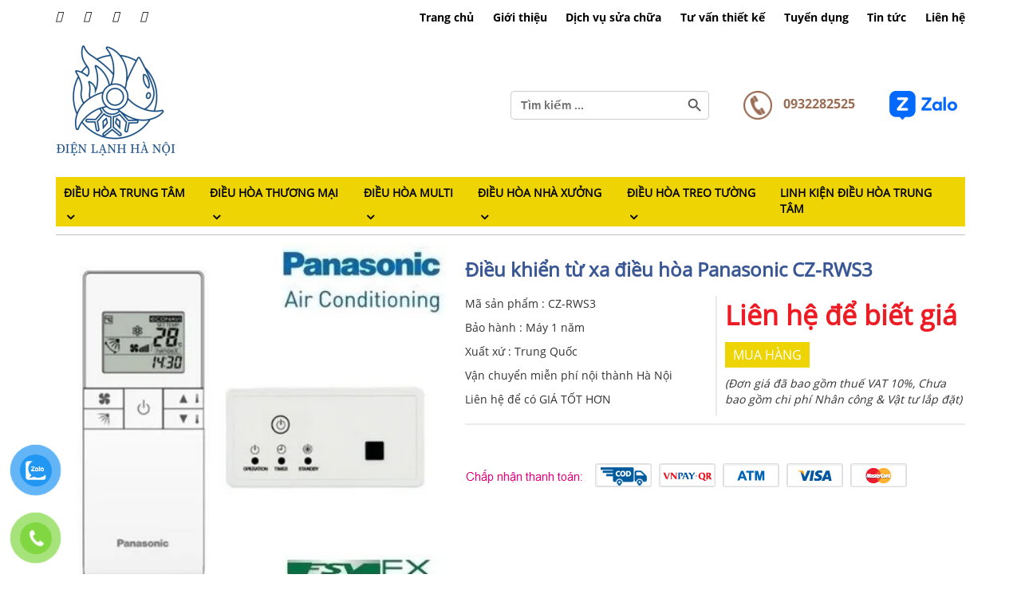

--- FILE ---
content_type: text/html; charset=UTF-8
request_url: https://dieuhoadaikin.com.vn/dieu-khien-tu-xa-dieu-hoa-panasonic-cz-rws3/
body_size: 16763
content:
<!DOCTYPE html>

<html>

<head>
<!-- Google Tag Manager -->
<script>(function(w,d,s,l,i){w[l]=w[l]||[];w[l].push({'gtm.start':
new Date().getTime(),event:'gtm.js'});var f=d.getElementsByTagName(s)[0],
j=d.createElement(s),dl=l!='dataLayer'?'&l='+l:'';j.async=true;j.src=
'https://www.googletagmanager.com/gtm.js?id='+i+dl;f.parentNode.insertBefore(j,f);
})(window,document,'script','dataLayer','GTM-M7PWN7N');</script>
<!-- End Google Tag Manager -->

	<meta charset="utf-8">
	
	<title>Điều hòa trung tâm IBF Việt Nam</title>
	
	<meta name="description" content="IBF VIET NAM - Cung cấp điều hòa trung tâm chính hãng Mitsubishi, Daikin chính hãng. Điều hòa trung tâm dành cho các công trình lớn, giá luôn tốt, bảo hành lâu dài." />
	<meta name="robots" content="follow, index, max-snippet:-1, max-video-preview:-1, max-image-preview:large" />
	
	<link rel="canonical" href="https://dieuhoadaikin.com.vn/" />
	
	<meta property="og:locale" content="vi_VI" />
	
	<meta property="og:type" content="website" />
	
	<meta property="og:title" content="Điều hòa trung tâm IBF Việt Nam" />
	
	<meta property="og:description" content="IBF VIET NAM - Cung cấp điều hòa trung tâm chính hãng Mitsubishi, Daikin chính hãng. Điều hòa trung tâm dành cho các công trình lớn, giá luôn tốt, bảo hành lâu dài." />
	
	<meta property="og:url" content="https://dieuhoadaikin.com.vn/" />
	
	<meta property="og:site_name" content="Điều hòa trung tâm IBF Việt Nam" />

	<meta name="viewport" content="width=device-width, initial-scale=1">
	
	<meta name=”referrer” content=”no-referrer-when-downgrade” />

	<link rel="stylesheet" type="text/css" href="https://dieuhoadaikin.com.vn/wp-content/themes/customtheme/css/animate.min.css">

	<link rel="stylesheet" type="text/css" href="https://dieuhoadaikin.com.vn/wp-content/themes/customtheme/css/bootstrap.min.css">

	<link rel="stylesheet" type="text/css" href="https://dieuhoadaikin.com.vn/wp-content/themes/customtheme/css/style.css">

	<link rel="stylesheet" href="https://dieuhoadaikin.com.vn/wp-content/themes/customtheme/css/owl.carousel.min.css">

	<link rel="stylesheet" href="https://dieuhoadaikin.com.vn/wp-content/themes/customtheme/css/responsiveslides.css">

	<link rel="stylesheet" href="https://dieuhoadaikin.com.vn/wp-content/themes/customtheme/css/font-awesome.css">

	<link rel="stylesheet" href="https://dieuhoadaikin.com.vn/wp-content/themes/customtheme/css/lightbox.css">

	<script src="https://kit.fontawesome.com/9f613a715c.js"></script>	

	<link rel="stylesheet" href="https://dieuhoadaikin.com.vn/wp-content/themes/customtheme/css/mobile.css">

	<script>function waitJquery(callbackwaitJquery) {var i=0; /* Bị lỗi gọi 2 lần nên cần biến này */var interval=setInterval(function(){if(window.jQuery){jQuery(document).ready(function(){if(i++==0){callbackwaitJquery();}clearInterval(interval);}); }},10);}</script>



	<meta name="keywords" content="điều hòa trung tâm VRV, điều hòa trung tâm VRF, dieu hoa trung tam VRV, dieu hoa trung tam VRF"/>

	<meta name="copyright" content="© Copyright 2020 ibfvietnam.com.vn"/>


<!-- Global site tag (gtag.js) - Google Analytics -->
<script async src="https://www.googletagmanager.com/gtag/js?id=UA-190071330-1">
</script>
<script>
  window.dataLayer = window.dataLayer || [];
  function gtag(){dataLayer.push(arguments);}
  gtag('js', new Date());

  gtag('config', 'UA-190071330-1');
</script>

<!-- Google tag (gtag.js) -->
<script async src="https://www.googletagmanager.com/gtag/js?id=G-71BGTBEHDN"></script>
<script>
  window.dataLayer = window.dataLayer || [];
  function gtag(){dataLayer.push(arguments);}
  gtag('js', new Date());

  gtag('config', 'G-71BGTBEHDN');
</script>

	<!-- Google tag (gtag.js) -->
<script async src="https://www.googletagmanager.com/gtag/js?id=AW-445073884"></script>
<script>
  window.dataLayer = window.dataLayer || [];
  function gtag(){dataLayer.push(arguments);}
  gtag('js', new Date());

  gtag('config', 'AW-445073884');
</script>


	<style>img:is([sizes="auto" i], [sizes^="auto," i]) { contain-intrinsic-size: 3000px 1500px }</style>
	
<!-- Tối ưu hóa công cụ tìm kiếm bởi Rank Math PRO - https://rankmath.com/ -->
<title>Điều khiển từ xa điều hòa trung tâm Panasonic CZ-RWS3</title>
<meta name="description" content="Điều khiển từ xa điều hòa trung tâm Panasonic CZ-RWS3, Điều khiển điều hòa trung tâm Panasonic, Điều khiển từ xa Panasonic CZ-RWS3"/>
<meta name="robots" content="follow, index, max-snippet:-1, max-video-preview:-1, max-image-preview:large"/>
<link rel="canonical" href="https://dieuhoadaikin.com.vn/dieu-khien-tu-xa-dieu-hoa-panasonic-cz-rws3/" />
<meta property="og:locale" content="vi_VN" />
<meta property="og:type" content="article" />
<meta property="og:title" content="Điều khiển từ xa điều hòa trung tâm Panasonic CZ-RWS3" />
<meta property="og:description" content="Điều khiển từ xa điều hòa trung tâm Panasonic CZ-RWS3, Điều khiển điều hòa trung tâm Panasonic, Điều khiển từ xa Panasonic CZ-RWS3" />
<meta property="og:url" content="https://dieuhoadaikin.com.vn/dieu-khien-tu-xa-dieu-hoa-panasonic-cz-rws3/" />
<meta property="og:site_name" content="IBF Việt Nam - Cung cấp và lắp đặt điều hòa trung tâm, kho lạnh số 1 Việt Nam" />
<meta property="article:publisher" content="https://www.facebook.com/ibf.vn" />
<meta property="article:author" content="https://www.facebook.com/ibf.vn" />
<meta property="article:section" content="PANASONIC" />
<meta property="og:updated_time" content="2023-05-01T23:23:29+07:00" />
<meta property="og:image" content="https://dieuhoadaikin.com.vn/wp-content/uploads/2022/09/CZ-RWS3.jpg" />
<meta property="og:image:secure_url" content="https://dieuhoadaikin.com.vn/wp-content/uploads/2022/09/CZ-RWS3.jpg" />
<meta property="og:image:width" content="400" />
<meta property="og:image:height" content="400" />
<meta property="og:image:alt" content="CZ RWS3" />
<meta property="og:image:type" content="image/jpeg" />
<meta name="twitter:card" content="summary_large_image" />
<meta name="twitter:title" content="Điều khiển từ xa điều hòa trung tâm Panasonic CZ-RWS3" />
<meta name="twitter:description" content="Điều khiển từ xa điều hòa trung tâm Panasonic CZ-RWS3, Điều khiển điều hòa trung tâm Panasonic, Điều khiển từ xa Panasonic CZ-RWS3" />
<meta name="twitter:image" content="https://dieuhoadaikin.com.vn/wp-content/uploads/2022/09/CZ-RWS3.jpg" />
<meta name="twitter:label1" content="Được viết bởi" />
<meta name="twitter:data1" content="ibf@adm" />
<meta name="twitter:label2" content="Thời gian để đọc" />
<meta name="twitter:data2" content="Chưa đến một phút" />
<script type="application/ld+json" class="rank-math-schema-pro">{"@context":"https://schema.org","@graph":[{"@type":"BreadcrumbList","@id":"https://dieuhoadaikin.com.vn/dieu-khien-tu-xa-dieu-hoa-panasonic-cz-rws3/#breadcrumb","itemListElement":[{"@type":"ListItem","position":"1","item":{"@id":"https://dieuhoadaikin.com.vn","name":"Trang ch\u1ee7"}},{"@type":"ListItem","position":"2","item":{"@id":"https://dieuhoadaikin.com.vn/dieu-hoa-trung-tam/dieu-hoa-trung-tam-panasonic/","name":"PANASONIC"}},{"@type":"ListItem","position":"3","item":{"@id":"https://dieuhoadaikin.com.vn/dieu-khien-tu-xa-dieu-hoa-panasonic-cz-rws3/","name":"\u0110i\u1ec1u khi\u1ec3n t\u1eeb xa \u0111i\u1ec1u h\u00f2a Panasonic CZ-RWS3"}}]}]}</script>
<!-- /Plugin SEO WordPress Rank Math -->

<link rel='dns-prefetch' href='//www.googletagmanager.com' />
<link rel="alternate" type="application/rss+xml" title="Dòng thông tin Điện lạnh Hà Nội &raquo;" href="https://dieuhoadaikin.com.vn/feed/" />
<link rel="alternate" type="application/rss+xml" title="Điện lạnh Hà Nội &raquo; Dòng bình luận" href="https://dieuhoadaikin.com.vn/comments/feed/" />
<link rel="alternate" type="application/rss+xml" title="Điện lạnh Hà Nội &raquo; Điều khiển từ xa điều hòa Panasonic CZ-RWS3 Dòng bình luận" href="https://dieuhoadaikin.com.vn/dieu-khien-tu-xa-dieu-hoa-panasonic-cz-rws3/feed/" />
<script type="text/javascript">
/* <![CDATA[ */
window._wpemojiSettings = {"baseUrl":"https:\/\/s.w.org\/images\/core\/emoji\/16.0.1\/72x72\/","ext":".png","svgUrl":"https:\/\/s.w.org\/images\/core\/emoji\/16.0.1\/svg\/","svgExt":".svg","source":{"concatemoji":"https:\/\/dieuhoadaikin.com.vn\/wp-includes\/js\/wp-emoji-release.min.js?ver=6.8.3"}};
/*! This file is auto-generated */
!function(s,n){var o,i,e;function c(e){try{var t={supportTests:e,timestamp:(new Date).valueOf()};sessionStorage.setItem(o,JSON.stringify(t))}catch(e){}}function p(e,t,n){e.clearRect(0,0,e.canvas.width,e.canvas.height),e.fillText(t,0,0);var t=new Uint32Array(e.getImageData(0,0,e.canvas.width,e.canvas.height).data),a=(e.clearRect(0,0,e.canvas.width,e.canvas.height),e.fillText(n,0,0),new Uint32Array(e.getImageData(0,0,e.canvas.width,e.canvas.height).data));return t.every(function(e,t){return e===a[t]})}function u(e,t){e.clearRect(0,0,e.canvas.width,e.canvas.height),e.fillText(t,0,0);for(var n=e.getImageData(16,16,1,1),a=0;a<n.data.length;a++)if(0!==n.data[a])return!1;return!0}function f(e,t,n,a){switch(t){case"flag":return n(e,"\ud83c\udff3\ufe0f\u200d\u26a7\ufe0f","\ud83c\udff3\ufe0f\u200b\u26a7\ufe0f")?!1:!n(e,"\ud83c\udde8\ud83c\uddf6","\ud83c\udde8\u200b\ud83c\uddf6")&&!n(e,"\ud83c\udff4\udb40\udc67\udb40\udc62\udb40\udc65\udb40\udc6e\udb40\udc67\udb40\udc7f","\ud83c\udff4\u200b\udb40\udc67\u200b\udb40\udc62\u200b\udb40\udc65\u200b\udb40\udc6e\u200b\udb40\udc67\u200b\udb40\udc7f");case"emoji":return!a(e,"\ud83e\udedf")}return!1}function g(e,t,n,a){var r="undefined"!=typeof WorkerGlobalScope&&self instanceof WorkerGlobalScope?new OffscreenCanvas(300,150):s.createElement("canvas"),o=r.getContext("2d",{willReadFrequently:!0}),i=(o.textBaseline="top",o.font="600 32px Arial",{});return e.forEach(function(e){i[e]=t(o,e,n,a)}),i}function t(e){var t=s.createElement("script");t.src=e,t.defer=!0,s.head.appendChild(t)}"undefined"!=typeof Promise&&(o="wpEmojiSettingsSupports",i=["flag","emoji"],n.supports={everything:!0,everythingExceptFlag:!0},e=new Promise(function(e){s.addEventListener("DOMContentLoaded",e,{once:!0})}),new Promise(function(t){var n=function(){try{var e=JSON.parse(sessionStorage.getItem(o));if("object"==typeof e&&"number"==typeof e.timestamp&&(new Date).valueOf()<e.timestamp+604800&&"object"==typeof e.supportTests)return e.supportTests}catch(e){}return null}();if(!n){if("undefined"!=typeof Worker&&"undefined"!=typeof OffscreenCanvas&&"undefined"!=typeof URL&&URL.createObjectURL&&"undefined"!=typeof Blob)try{var e="postMessage("+g.toString()+"("+[JSON.stringify(i),f.toString(),p.toString(),u.toString()].join(",")+"));",a=new Blob([e],{type:"text/javascript"}),r=new Worker(URL.createObjectURL(a),{name:"wpTestEmojiSupports"});return void(r.onmessage=function(e){c(n=e.data),r.terminate(),t(n)})}catch(e){}c(n=g(i,f,p,u))}t(n)}).then(function(e){for(var t in e)n.supports[t]=e[t],n.supports.everything=n.supports.everything&&n.supports[t],"flag"!==t&&(n.supports.everythingExceptFlag=n.supports.everythingExceptFlag&&n.supports[t]);n.supports.everythingExceptFlag=n.supports.everythingExceptFlag&&!n.supports.flag,n.DOMReady=!1,n.readyCallback=function(){n.DOMReady=!0}}).then(function(){return e}).then(function(){var e;n.supports.everything||(n.readyCallback(),(e=n.source||{}).concatemoji?t(e.concatemoji):e.wpemoji&&e.twemoji&&(t(e.twemoji),t(e.wpemoji)))}))}((window,document),window._wpemojiSettings);
/* ]]> */
</script>
<style id='wp-emoji-styles-inline-css' type='text/css'>

	img.wp-smiley, img.emoji {
		display: inline !important;
		border: none !important;
		box-shadow: none !important;
		height: 1em !important;
		width: 1em !important;
		margin: 0 0.07em !important;
		vertical-align: -0.1em !important;
		background: none !important;
		padding: 0 !important;
	}
</style>
<link rel='stylesheet' id='wp-block-library-css' href='https://dieuhoadaikin.com.vn/wp-includes/css/dist/block-library/style.min.css?ver=6.8.3' type='text/css' media='all' />
<style id='classic-theme-styles-inline-css' type='text/css'>
/*! This file is auto-generated */
.wp-block-button__link{color:#fff;background-color:#32373c;border-radius:9999px;box-shadow:none;text-decoration:none;padding:calc(.667em + 2px) calc(1.333em + 2px);font-size:1.125em}.wp-block-file__button{background:#32373c;color:#fff;text-decoration:none}
</style>
<style id='global-styles-inline-css' type='text/css'>
:root{--wp--preset--aspect-ratio--square: 1;--wp--preset--aspect-ratio--4-3: 4/3;--wp--preset--aspect-ratio--3-4: 3/4;--wp--preset--aspect-ratio--3-2: 3/2;--wp--preset--aspect-ratio--2-3: 2/3;--wp--preset--aspect-ratio--16-9: 16/9;--wp--preset--aspect-ratio--9-16: 9/16;--wp--preset--color--black: #000000;--wp--preset--color--cyan-bluish-gray: #abb8c3;--wp--preset--color--white: #ffffff;--wp--preset--color--pale-pink: #f78da7;--wp--preset--color--vivid-red: #cf2e2e;--wp--preset--color--luminous-vivid-orange: #ff6900;--wp--preset--color--luminous-vivid-amber: #fcb900;--wp--preset--color--light-green-cyan: #7bdcb5;--wp--preset--color--vivid-green-cyan: #00d084;--wp--preset--color--pale-cyan-blue: #8ed1fc;--wp--preset--color--vivid-cyan-blue: #0693e3;--wp--preset--color--vivid-purple: #9b51e0;--wp--preset--gradient--vivid-cyan-blue-to-vivid-purple: linear-gradient(135deg,rgba(6,147,227,1) 0%,rgb(155,81,224) 100%);--wp--preset--gradient--light-green-cyan-to-vivid-green-cyan: linear-gradient(135deg,rgb(122,220,180) 0%,rgb(0,208,130) 100%);--wp--preset--gradient--luminous-vivid-amber-to-luminous-vivid-orange: linear-gradient(135deg,rgba(252,185,0,1) 0%,rgba(255,105,0,1) 100%);--wp--preset--gradient--luminous-vivid-orange-to-vivid-red: linear-gradient(135deg,rgba(255,105,0,1) 0%,rgb(207,46,46) 100%);--wp--preset--gradient--very-light-gray-to-cyan-bluish-gray: linear-gradient(135deg,rgb(238,238,238) 0%,rgb(169,184,195) 100%);--wp--preset--gradient--cool-to-warm-spectrum: linear-gradient(135deg,rgb(74,234,220) 0%,rgb(151,120,209) 20%,rgb(207,42,186) 40%,rgb(238,44,130) 60%,rgb(251,105,98) 80%,rgb(254,248,76) 100%);--wp--preset--gradient--blush-light-purple: linear-gradient(135deg,rgb(255,206,236) 0%,rgb(152,150,240) 100%);--wp--preset--gradient--blush-bordeaux: linear-gradient(135deg,rgb(254,205,165) 0%,rgb(254,45,45) 50%,rgb(107,0,62) 100%);--wp--preset--gradient--luminous-dusk: linear-gradient(135deg,rgb(255,203,112) 0%,rgb(199,81,192) 50%,rgb(65,88,208) 100%);--wp--preset--gradient--pale-ocean: linear-gradient(135deg,rgb(255,245,203) 0%,rgb(182,227,212) 50%,rgb(51,167,181) 100%);--wp--preset--gradient--electric-grass: linear-gradient(135deg,rgb(202,248,128) 0%,rgb(113,206,126) 100%);--wp--preset--gradient--midnight: linear-gradient(135deg,rgb(2,3,129) 0%,rgb(40,116,252) 100%);--wp--preset--font-size--small: 13px;--wp--preset--font-size--medium: 20px;--wp--preset--font-size--large: 36px;--wp--preset--font-size--x-large: 42px;--wp--preset--spacing--20: 0.44rem;--wp--preset--spacing--30: 0.67rem;--wp--preset--spacing--40: 1rem;--wp--preset--spacing--50: 1.5rem;--wp--preset--spacing--60: 2.25rem;--wp--preset--spacing--70: 3.38rem;--wp--preset--spacing--80: 5.06rem;--wp--preset--shadow--natural: 6px 6px 9px rgba(0, 0, 0, 0.2);--wp--preset--shadow--deep: 12px 12px 50px rgba(0, 0, 0, 0.4);--wp--preset--shadow--sharp: 6px 6px 0px rgba(0, 0, 0, 0.2);--wp--preset--shadow--outlined: 6px 6px 0px -3px rgba(255, 255, 255, 1), 6px 6px rgba(0, 0, 0, 1);--wp--preset--shadow--crisp: 6px 6px 0px rgba(0, 0, 0, 1);}:where(.is-layout-flex){gap: 0.5em;}:where(.is-layout-grid){gap: 0.5em;}body .is-layout-flex{display: flex;}.is-layout-flex{flex-wrap: wrap;align-items: center;}.is-layout-flex > :is(*, div){margin: 0;}body .is-layout-grid{display: grid;}.is-layout-grid > :is(*, div){margin: 0;}:where(.wp-block-columns.is-layout-flex){gap: 2em;}:where(.wp-block-columns.is-layout-grid){gap: 2em;}:where(.wp-block-post-template.is-layout-flex){gap: 1.25em;}:where(.wp-block-post-template.is-layout-grid){gap: 1.25em;}.has-black-color{color: var(--wp--preset--color--black) !important;}.has-cyan-bluish-gray-color{color: var(--wp--preset--color--cyan-bluish-gray) !important;}.has-white-color{color: var(--wp--preset--color--white) !important;}.has-pale-pink-color{color: var(--wp--preset--color--pale-pink) !important;}.has-vivid-red-color{color: var(--wp--preset--color--vivid-red) !important;}.has-luminous-vivid-orange-color{color: var(--wp--preset--color--luminous-vivid-orange) !important;}.has-luminous-vivid-amber-color{color: var(--wp--preset--color--luminous-vivid-amber) !important;}.has-light-green-cyan-color{color: var(--wp--preset--color--light-green-cyan) !important;}.has-vivid-green-cyan-color{color: var(--wp--preset--color--vivid-green-cyan) !important;}.has-pale-cyan-blue-color{color: var(--wp--preset--color--pale-cyan-blue) !important;}.has-vivid-cyan-blue-color{color: var(--wp--preset--color--vivid-cyan-blue) !important;}.has-vivid-purple-color{color: var(--wp--preset--color--vivid-purple) !important;}.has-black-background-color{background-color: var(--wp--preset--color--black) !important;}.has-cyan-bluish-gray-background-color{background-color: var(--wp--preset--color--cyan-bluish-gray) !important;}.has-white-background-color{background-color: var(--wp--preset--color--white) !important;}.has-pale-pink-background-color{background-color: var(--wp--preset--color--pale-pink) !important;}.has-vivid-red-background-color{background-color: var(--wp--preset--color--vivid-red) !important;}.has-luminous-vivid-orange-background-color{background-color: var(--wp--preset--color--luminous-vivid-orange) !important;}.has-luminous-vivid-amber-background-color{background-color: var(--wp--preset--color--luminous-vivid-amber) !important;}.has-light-green-cyan-background-color{background-color: var(--wp--preset--color--light-green-cyan) !important;}.has-vivid-green-cyan-background-color{background-color: var(--wp--preset--color--vivid-green-cyan) !important;}.has-pale-cyan-blue-background-color{background-color: var(--wp--preset--color--pale-cyan-blue) !important;}.has-vivid-cyan-blue-background-color{background-color: var(--wp--preset--color--vivid-cyan-blue) !important;}.has-vivid-purple-background-color{background-color: var(--wp--preset--color--vivid-purple) !important;}.has-black-border-color{border-color: var(--wp--preset--color--black) !important;}.has-cyan-bluish-gray-border-color{border-color: var(--wp--preset--color--cyan-bluish-gray) !important;}.has-white-border-color{border-color: var(--wp--preset--color--white) !important;}.has-pale-pink-border-color{border-color: var(--wp--preset--color--pale-pink) !important;}.has-vivid-red-border-color{border-color: var(--wp--preset--color--vivid-red) !important;}.has-luminous-vivid-orange-border-color{border-color: var(--wp--preset--color--luminous-vivid-orange) !important;}.has-luminous-vivid-amber-border-color{border-color: var(--wp--preset--color--luminous-vivid-amber) !important;}.has-light-green-cyan-border-color{border-color: var(--wp--preset--color--light-green-cyan) !important;}.has-vivid-green-cyan-border-color{border-color: var(--wp--preset--color--vivid-green-cyan) !important;}.has-pale-cyan-blue-border-color{border-color: var(--wp--preset--color--pale-cyan-blue) !important;}.has-vivid-cyan-blue-border-color{border-color: var(--wp--preset--color--vivid-cyan-blue) !important;}.has-vivid-purple-border-color{border-color: var(--wp--preset--color--vivid-purple) !important;}.has-vivid-cyan-blue-to-vivid-purple-gradient-background{background: var(--wp--preset--gradient--vivid-cyan-blue-to-vivid-purple) !important;}.has-light-green-cyan-to-vivid-green-cyan-gradient-background{background: var(--wp--preset--gradient--light-green-cyan-to-vivid-green-cyan) !important;}.has-luminous-vivid-amber-to-luminous-vivid-orange-gradient-background{background: var(--wp--preset--gradient--luminous-vivid-amber-to-luminous-vivid-orange) !important;}.has-luminous-vivid-orange-to-vivid-red-gradient-background{background: var(--wp--preset--gradient--luminous-vivid-orange-to-vivid-red) !important;}.has-very-light-gray-to-cyan-bluish-gray-gradient-background{background: var(--wp--preset--gradient--very-light-gray-to-cyan-bluish-gray) !important;}.has-cool-to-warm-spectrum-gradient-background{background: var(--wp--preset--gradient--cool-to-warm-spectrum) !important;}.has-blush-light-purple-gradient-background{background: var(--wp--preset--gradient--blush-light-purple) !important;}.has-blush-bordeaux-gradient-background{background: var(--wp--preset--gradient--blush-bordeaux) !important;}.has-luminous-dusk-gradient-background{background: var(--wp--preset--gradient--luminous-dusk) !important;}.has-pale-ocean-gradient-background{background: var(--wp--preset--gradient--pale-ocean) !important;}.has-electric-grass-gradient-background{background: var(--wp--preset--gradient--electric-grass) !important;}.has-midnight-gradient-background{background: var(--wp--preset--gradient--midnight) !important;}.has-small-font-size{font-size: var(--wp--preset--font-size--small) !important;}.has-medium-font-size{font-size: var(--wp--preset--font-size--medium) !important;}.has-large-font-size{font-size: var(--wp--preset--font-size--large) !important;}.has-x-large-font-size{font-size: var(--wp--preset--font-size--x-large) !important;}
:where(.wp-block-post-template.is-layout-flex){gap: 1.25em;}:where(.wp-block-post-template.is-layout-grid){gap: 1.25em;}
:where(.wp-block-columns.is-layout-flex){gap: 2em;}:where(.wp-block-columns.is-layout-grid){gap: 2em;}
:root :where(.wp-block-pullquote){font-size: 1.5em;line-height: 1.6;}
</style>
<link rel='stylesheet' id='contact-form-7-css' href='https://dieuhoadaikin.com.vn/wp-content/plugins/contact-form-7/includes/css/styles.css?ver=6.1.3' type='text/css' media='all' />
<link rel='stylesheet' id='ivory-search-styles-css' href='https://dieuhoadaikin.com.vn/wp-content/plugins/add-search-to-menu/public/css/ivory-search.min.css?ver=5.5.12' type='text/css' media='all' />
<link rel='stylesheet' id='pzf-style-css' href='https://dieuhoadaikin.com.vn/wp-content/plugins/button-contact-vr/legacy/css/style.css?ver=1' type='text/css' media='all' />
<link rel='stylesheet' id='wp-pagenavi-css' href='https://dieuhoadaikin.com.vn/wp-content/plugins/wp-pagenavi/pagenavi-css.css?ver=2.70' type='text/css' media='all' />
<!--n2css--><!--n2js-->
<!-- Đoạn mã Google tag (gtag.js) được thêm bởi Site Kit -->
<!-- Đoạn mã Google Analytics được thêm bởi Site Kit -->
<script type="text/javascript" src="https://www.googletagmanager.com/gtag/js?id=GT-TNGQSC8" id="google_gtagjs-js" async></script>
<script type="text/javascript" id="google_gtagjs-js-after">
/* <![CDATA[ */
window.dataLayer = window.dataLayer || [];function gtag(){dataLayer.push(arguments);}
gtag("set","linker",{"domains":["dieuhoadaikin.com.vn"]});
gtag("js", new Date());
gtag("set", "developer_id.dZTNiMT", true);
gtag("config", "GT-TNGQSC8");
/* ]]> */
</script>
<script type="text/javascript" src="https://dieuhoadaikin.com.vn/wp-includes/js/jquery/jquery.min.js?ver=3.7.1" id="jquery-core-js"></script>
<script type="text/javascript" src="https://dieuhoadaikin.com.vn/wp-includes/js/jquery/jquery-migrate.min.js?ver=3.4.1" id="jquery-migrate-js"></script>
<link rel="https://api.w.org/" href="https://dieuhoadaikin.com.vn/wp-json/" /><link rel="alternate" title="JSON" type="application/json" href="https://dieuhoadaikin.com.vn/wp-json/wp/v2/posts/8253" /><link rel="EditURI" type="application/rsd+xml" title="RSD" href="https://dieuhoadaikin.com.vn/xmlrpc.php?rsd" />
<meta name="generator" content="WordPress 6.8.3" />
<link rel='shortlink' href='https://dieuhoadaikin.com.vn/?p=8253' />
<link rel="alternate" title="oNhúng (JSON)" type="application/json+oembed" href="https://dieuhoadaikin.com.vn/wp-json/oembed/1.0/embed?url=https%3A%2F%2Fdieuhoadaikin.com.vn%2Fdieu-khien-tu-xa-dieu-hoa-panasonic-cz-rws3%2F" />
<link rel="alternate" title="oNhúng (XML)" type="text/xml+oembed" href="https://dieuhoadaikin.com.vn/wp-json/oembed/1.0/embed?url=https%3A%2F%2Fdieuhoadaikin.com.vn%2Fdieu-khien-tu-xa-dieu-hoa-panasonic-cz-rws3%2F&#038;format=xml" />
<meta name="generator" content="Site Kit by Google 1.165.0" /><!-- Analytics by WP Statistics - https://wp-statistics.com -->
<meta name="generator" content="Elementor 3.32.5; features: additional_custom_breakpoints; settings: css_print_method-external, google_font-enabled, font_display-auto">
			<style>
				.e-con.e-parent:nth-of-type(n+4):not(.e-lazyloaded):not(.e-no-lazyload),
				.e-con.e-parent:nth-of-type(n+4):not(.e-lazyloaded):not(.e-no-lazyload) * {
					background-image: none !important;
				}
				@media screen and (max-height: 1024px) {
					.e-con.e-parent:nth-of-type(n+3):not(.e-lazyloaded):not(.e-no-lazyload),
					.e-con.e-parent:nth-of-type(n+3):not(.e-lazyloaded):not(.e-no-lazyload) * {
						background-image: none !important;
					}
				}
				@media screen and (max-height: 640px) {
					.e-con.e-parent:nth-of-type(n+2):not(.e-lazyloaded):not(.e-no-lazyload),
					.e-con.e-parent:nth-of-type(n+2):not(.e-lazyloaded):not(.e-no-lazyload) * {
						background-image: none !important;
					}
				}
			</style>
			<link rel="icon" href="https://dieuhoadaikin.com.vn/wp-content/uploads/2024/09/cropped-dien-lanh-ha-noi-32x32.png" sizes="32x32" />
<link rel="icon" href="https://dieuhoadaikin.com.vn/wp-content/uploads/2024/09/cropped-dien-lanh-ha-noi-192x192.png" sizes="192x192" />
<link rel="apple-touch-icon" href="https://dieuhoadaikin.com.vn/wp-content/uploads/2024/09/cropped-dien-lanh-ha-noi-180x180.png" />
<meta name="msapplication-TileImage" content="https://dieuhoadaikin.com.vn/wp-content/uploads/2024/09/cropped-dien-lanh-ha-noi-270x270.png" />
		<style type="text/css" id="wp-custom-css">
			.item_product .contentProduct h3 {
    font-size: 13px;
}
.manhmar {
    color: #73462d;
}		</style>
					<style type="text/css">
					.is-form-id-7 .is-search-submit:focus,
			.is-form-id-7 .is-search-submit:hover,
			.is-form-id-7 .is-search-submit,
            .is-form-id-7 .is-search-icon {
			            background-color: #ffffff !important;            			}
            			</style>
		


</head>

<body data-ocssl='1' class="wp-singular post-template-default single single-post postid-8253 single-format-link wp-theme-customtheme hungkv-test customtheme elementor-default elementor-kit-196">
<!-- Google Tag Manager (noscript) -->
<noscript><iframe src="https://www.googletagmanager.com/ns.html?id=GTM-M7PWN7N"
height="0" width="0" style="display:none;visibility:hidden"></iframe></noscript>
<!-- End Google Tag Manager (noscript) -->
<div id="wrapper">

<div id="fb-root"></div>

	<header class="header-index">

		<div class="header-top-inner">

			<div class="container">

				<div id="header-top">

					<div class="social">

						<a href="#"><i class="fab fa-facebook-f"></i></a>

						<a href="#"><i class="fab fa-instagram"></i></a>

						<a href="#"><i class="fab fa-twitter"></i></a>

						<a href="#"><i class="far fa-envelope"></i></a>

					</div>

					<div id="head-menu">

						<div id="icomenu"><i class="fa fa-bars" aria-hidden="true"></i></div>

						<div class="search-mobile"><a data-toggle="modal" data-target="#exampleModal"><i class="fas fa-search"></i></a></div>

						<div class="menu-menu-head-container"><ul id="menu-menu-head" class="menu-m"><li id="menu-item-10382" class="menu-item menu-item-type-custom menu-item-object-custom menu-item-home menu-item-10382"><a href="https://dieuhoadaikin.com.vn/">Trang chủ</a></li>
<li id="menu-item-10606" class="menu-item menu-item-type-post_type menu-item-object-page menu-item-10606"><a href="https://dieuhoadaikin.com.vn/gioi-thieu/">Giới thiệu</a></li>
<li id="menu-item-11221" class="menu-item menu-item-type-custom menu-item-object-custom menu-item-11221"><a href="https://dieuhoadaikin.com.vn/danh-muc/dich-vu-sua-chua/">Dịch vụ sửa chữa</a></li>
<li id="menu-item-20" class="menu-item menu-item-type-taxonomy menu-item-object-category menu-item-20"><a href="https://dieuhoadaikin.com.vn/tu-van-thiet-ke/">Tư vấn thiết kế</a></li>
<li id="menu-item-21" class="menu-item menu-item-type-taxonomy menu-item-object-category menu-item-21"><a href="https://dieuhoadaikin.com.vn/tuyen-dung/">Tuyển dụng</a></li>
<li id="menu-item-12088" class="menu-item menu-item-type-custom menu-item-object-custom menu-item-12088"><a href="https://dieuhoadaikin.com.vn/danh-muc/tin-tuc/">Tin tức</a></li>
<li id="menu-item-10605" class="menu-item menu-item-type-post_type menu-item-object-page menu-item-10605"><a href="https://dieuhoadaikin.com.vn/lien-he/">Liên hệ</a></li>
</ul></div>
					</div>

				</div>

			</div>

		</div>



		<div class="header-main-inner">

			<div class="container">

				<div class="header-main">

					<div class="logo-slogan">

						<li id="media_image-2" class="widget widget_media_image"><a href="https://dieuhoadaikin.com.vn/"><img loading="lazy" width="150" height="150" src="https://dieuhoadaikin.com.vn/wp-content/uploads/2024/09/cropped-dien-lanh-ha-noi-150x150.png" class="image wp-image-13631  attachment-thumbnail size-thumbnail" alt="cropped dien lanh ha noi.png" style="max-width: 100%; height: auto;" decoding="async" srcset="https://dieuhoadaikin.com.vn/wp-content/uploads/2024/09/cropped-dien-lanh-ha-noi-150x150.png 150w, https://dieuhoadaikin.com.vn/wp-content/uploads/2024/09/cropped-dien-lanh-ha-noi-300x300.png 300w, https://dieuhoadaikin.com.vn/wp-content/uploads/2024/09/cropped-dien-lanh-ha-noi-270x270.png 270w, https://dieuhoadaikin.com.vn/wp-content/uploads/2024/09/cropped-dien-lanh-ha-noi-192x192.png 192w, https://dieuhoadaikin.com.vn/wp-content/uploads/2024/09/cropped-dien-lanh-ha-noi-180x180.png 180w, https://dieuhoadaikin.com.vn/wp-content/uploads/2024/09/cropped-dien-lanh-ha-noi-32x32.png 32w, https://dieuhoadaikin.com.vn/wp-content/uploads/2024/09/cropped-dien-lanh-ha-noi.png 512w" sizes="(max-width: 150px) 100vw, 150px" /></a></li>

					</div>



					<div class="search-hotline">

						<li id="is_widget-2" class="widget widget_is_search widget_search"><form data-min-no-for-search=1 data-result-box-max-height=400 data-form-id=7 class="is-search-form is-form-style is-form-style-3 is-form-id-7 is-ajax-search" action="https://dieuhoadaikin.com.vn/" method="get" role="search" ><label for="is-search-input-7"><span class="is-screen-reader-text">Search for:</span><input  type="search" id="is-search-input-7" name="s" value="" class="is-search-input" placeholder="Tìm kiếm ..." autocomplete=off /><span class="is-loader-image" style="display: none;background-image:url(https://dieuhoadaikin.com.vn/wp-content/plugins/add-search-to-menu/public/images/spinner.gif);" ></span></label><button type="submit" class="is-search-submit"><span class="is-screen-reader-text">Search Button</span><span class="is-search-icon"><svg focusable="false" aria-label="Search" xmlns="https://www.w3.org/2000/svg" viewBox="0 0 24 24" width="24px"><path d="M15.5 14h-.79l-.28-.27C15.41 12.59 16 11.11 16 9.5 16 5.91 13.09 3 9.5 3S3 5.91 3 9.5 5.91 16 9.5 16c1.61 0 3.09-.59 4.23-1.57l.27.28v.79l5 4.99L20.49 19l-4.99-5zm-6 0C7.01 14 5 11.99 5 9.5S7.01 5 9.5 5 14 7.01 14 9.5 11.99 14 9.5 14z"></path></svg></span></button><input type="hidden" name="id" value="7" /><input type="hidden" name="post_type" value="post" /></form></li>
<li id="black-studio-tinymce-3" class="widget widget_black_studio_tinymce"><div class="textwidget"><p><a href="tel:0932282525"><img loading="lazy" src="https://dieuhoadaikin.com.vn/wp-content/uploads/2020/09/molumen-phone-icon-1170x1170-1.png" alt="" width="36" height="36" class="alignnone size-full wp-image-283" /> 0932282525</a></p>
</div></li>
<li id="black-studio-tinymce-8" class="widget widget_black_studio_tinymce"><div class="textwidget"><p><a href="https://zalo.me/0932282525" target="_blank"><img loading="lazy" class="alignnone wp-image-281 size-full" src="https://dieuhoadaikin.com.vn/wp-content/uploads/2020/09/zz_03-e1601351479507.png" alt="" width="85" height="36" /></a></p>
</div></li>

					</div>

				</div>

			</div>

		</div>



		<div class="header-menu-product">

			<div class="container">

				

				<div class="menu-menu-product-container"><ul id="menu-menu-product" class="menu-m"><li id="menu-item-27" class="menu-item menu-item-type-taxonomy menu-item-object-category current-post-ancestor menu-item-has-children menu-item-27"><a href="https://dieuhoadaikin.com.vn/dieu-hoa-trung-tam/">Điều hòa trung tâm</a>
<ul class="sub-menu">
	<li id="menu-item-34" class="menu-item menu-item-type-taxonomy menu-item-object-category menu-item-34"><a href="https://dieuhoadaikin.com.vn/dieu-hoa-trung-tam/dieu-hoa-trung-tam-daikin/">DAIKIN</a></li>
	<li id="menu-item-6765" class="menu-item menu-item-type-taxonomy menu-item-object-category menu-item-6765"><a href="https://dieuhoadaikin.com.vn/dieu-hoa-trung-tam/dieu-hoa-trung-tam-fujitsu/">FUJITSU</a></li>
	<li id="menu-item-33" class="menu-item menu-item-type-taxonomy menu-item-object-category menu-item-33"><a href="https://dieuhoadaikin.com.vn/dieu-hoa-trung-tam/dieu-hoa-trung-tam-lg/">LG</a></li>
	<li id="menu-item-3608" class="menu-item menu-item-type-taxonomy menu-item-object-category menu-item-3608"><a href="https://dieuhoadaikin.com.vn/dieu-hoa-trung-tam/dieu-hoa-trung-tam-mitsubishi-electric/">MITSUBISHI ELECTRIC</a></li>
	<li id="menu-item-35" class="menu-item menu-item-type-taxonomy menu-item-object-category menu-item-35"><a href="https://dieuhoadaikin.com.vn/dieu-hoa-trung-tam/dieu-hoa-trung-tam-mitsubishi-heavy/">MITSUBISHI HEAVY</a></li>
	<li id="menu-item-36" class="menu-item menu-item-type-taxonomy menu-item-object-category current-post-ancestor current-menu-parent current-post-parent menu-item-36"><a href="https://dieuhoadaikin.com.vn/dieu-hoa-trung-tam/dieu-hoa-trung-tam-panasonic/">PANASONIC</a></li>
	<li id="menu-item-10475" class="menu-item menu-item-type-taxonomy menu-item-object-category menu-item-10475"><a href="https://dieuhoadaikin.com.vn/dieu-hoa-trung-tam/dieu-hoa-trung-tam-samsung/">SAMSUNG</a></li>
	<li id="menu-item-38" class="menu-item menu-item-type-taxonomy menu-item-object-category menu-item-38"><a href="https://dieuhoadaikin.com.vn/dieu-hoa-trung-tam/dieu-hoa-trung-tam-toshiba/">TOSHIBA</a></li>
</ul>
</li>
<li id="menu-item-28" class="menu-item menu-item-type-taxonomy menu-item-object-category menu-item-has-children menu-item-28"><a href="https://dieuhoadaikin.com.vn/dieu-hoa-thuong-mai/">Điều hòa thương mại</a>
<ul class="sub-menu">
	<li id="menu-item-39" class="menu-item menu-item-type-taxonomy menu-item-object-category menu-item-has-children menu-item-39"><a href="https://dieuhoadaikin.com.vn/dieu-hoa-thuong-mai/am-tran-cassette/">Cassette</a>
	<ul class="sub-menu">
		<li id="menu-item-3611" class="menu-item menu-item-type-taxonomy menu-item-object-category menu-item-3611"><a href="https://dieuhoadaikin.com.vn/dieu-hoa-thuong-mai/am-tran-cassette/am-tran-cassette-daikin/">Daikin</a></li>
		<li id="menu-item-3614" class="menu-item menu-item-type-taxonomy menu-item-object-category menu-item-3614"><a href="https://dieuhoadaikin.com.vn/dieu-hoa-thuong-mai/am-tran-cassette/am-tran-cassette-lg/">LG</a></li>
		<li id="menu-item-3613" class="menu-item menu-item-type-taxonomy menu-item-object-category menu-item-3613"><a href="https://dieuhoadaikin.com.vn/dieu-hoa-thuong-mai/am-tran-cassette/mitsubishi-heavy/">Mitsubishi Heavy</a></li>
		<li id="menu-item-3612" class="menu-item menu-item-type-taxonomy menu-item-object-category menu-item-3612"><a href="https://dieuhoadaikin.com.vn/dieu-hoa-thuong-mai/am-tran-cassette/am-tran-cassette-panasonic/">Panasonic</a></li>
		<li id="menu-item-3615" class="menu-item menu-item-type-taxonomy menu-item-object-category menu-item-3615"><a href="https://dieuhoadaikin.com.vn/dieu-hoa-thuong-mai/am-tran-cassette/am-tran-cassette-toshiba/">Toshiba</a></li>
	</ul>
</li>
	<li id="menu-item-40" class="menu-item menu-item-type-taxonomy menu-item-object-category menu-item-has-children menu-item-40"><a href="https://dieuhoadaikin.com.vn/dieu-hoa-thuong-mai/ong-gio/">Ống gió</a>
	<ul class="sub-menu">
		<li id="menu-item-5653" class="menu-item menu-item-type-taxonomy menu-item-object-category menu-item-5653"><a href="https://dieuhoadaikin.com.vn/dieu-hoa-thuong-mai/ong-gio/ong-gio-daikin/">Daikin</a></li>
		<li id="menu-item-5651" class="menu-item menu-item-type-taxonomy menu-item-object-category menu-item-5651"><a href="https://dieuhoadaikin.com.vn/dieu-hoa-thuong-mai/ong-gio/ong-gio-mitsubishi-heavy/">Mitsubishi Heavy</a></li>
		<li id="menu-item-5652" class="menu-item menu-item-type-taxonomy menu-item-object-category menu-item-5652"><a href="https://dieuhoadaikin.com.vn/dieu-hoa-thuong-mai/ong-gio/ong-gio-panasonic/">Panasonic</a></li>
	</ul>
</li>
	<li id="menu-item-41" class="menu-item menu-item-type-taxonomy menu-item-object-category menu-item-41"><a href="https://dieuhoadaikin.com.vn/dieu-hoa-thuong-mai/dieu-hoa-ap-tran/">Áp trần</a></li>
	<li id="menu-item-42" class="menu-item menu-item-type-taxonomy menu-item-object-category menu-item-has-children menu-item-42"><a href="https://dieuhoadaikin.com.vn/dieu-hoa-thuong-mai/tu-dung/">Tủ đứng</a>
	<ul class="sub-menu">
		<li id="menu-item-6368" class="menu-item menu-item-type-taxonomy menu-item-object-category menu-item-6368"><a href="https://dieuhoadaikin.com.vn/dieu-hoa-thuong-mai/tu-dung/dieu-hoa-tu-dung-daikin/">Daikin</a></li>
		<li id="menu-item-6369" class="menu-item menu-item-type-taxonomy menu-item-object-category menu-item-6369"><a href="https://dieuhoadaikin.com.vn/dieu-hoa-thuong-mai/tu-dung/tu-dung-lg/">LG</a></li>
		<li id="menu-item-6370" class="menu-item menu-item-type-taxonomy menu-item-object-category menu-item-6370"><a href="https://dieuhoadaikin.com.vn/dieu-hoa-thuong-mai/tu-dung/tu-dung-panasonic/">Panasonic</a></li>
	</ul>
</li>
</ul>
</li>
<li id="menu-item-29" class="menu-item menu-item-type-taxonomy menu-item-object-category menu-item-has-children menu-item-29"><a href="https://dieuhoadaikin.com.vn/dieu-hoa-multi/">Điều hòa Multi</a>
<ul class="sub-menu">
	<li id="menu-item-43" class="menu-item menu-item-type-taxonomy menu-item-object-category menu-item-43"><a href="https://dieuhoadaikin.com.vn/dieu-hoa-multi/dieu-hoa-multi-daikin/">Daikin</a></li>
	<li id="menu-item-3610" class="menu-item menu-item-type-taxonomy menu-item-object-category menu-item-3610"><a href="https://dieuhoadaikin.com.vn/dieu-hoa-multi/dieu-hoa-multi-lg/">LG</a></li>
	<li id="menu-item-44" class="menu-item menu-item-type-taxonomy menu-item-object-category menu-item-44"><a href="https://dieuhoadaikin.com.vn/dieu-hoa-multi/dieu-hoa-multi-mitsubishi-electric/">Mitsubishi electric</a></li>
	<li id="menu-item-45" class="menu-item menu-item-type-taxonomy menu-item-object-category menu-item-45"><a href="https://dieuhoadaikin.com.vn/dieu-hoa-multi/dieu-hoa-multi-mitsubishi-heavy/">Mitsubishi Heavy</a></li>
	<li id="menu-item-7763" class="menu-item menu-item-type-taxonomy menu-item-object-category menu-item-7763"><a href="https://dieuhoadaikin.com.vn/dieu-hoa-multi/multi-panasonic/">Panasonic</a></li>
</ul>
</li>
<li id="menu-item-30" class="menu-item menu-item-type-taxonomy menu-item-object-category menu-item-has-children menu-item-30"><a href="https://dieuhoadaikin.com.vn/dieu-hoa-nha-xuong/">Điều hòa nhà xưởng</a>
<ul class="sub-menu">
	<li id="menu-item-46" class="menu-item menu-item-type-taxonomy menu-item-object-category menu-item-46"><a href="https://dieuhoadaikin.com.vn/dieu-hoa-nha-xuong/am-tran-ong-gio/">Âm trần ống gió</a></li>
	<li id="menu-item-47" class="menu-item menu-item-type-taxonomy menu-item-object-category menu-item-47"><a href="https://dieuhoadaikin.com.vn/dieu-hoa-nha-xuong/tu-dung-dat-san-noi-ong-gio/">Tủ đứng đặt sàn nối ống gió</a></li>
	<li id="menu-item-48" class="menu-item menu-item-type-taxonomy menu-item-object-category menu-item-48"><a href="https://dieuhoadaikin.com.vn/dieu-hoa-nha-xuong/tu-dung-dat-san-thoi-truc-tiep/">Tủ đứng đặt sàn thổi trực tiếp</a></li>
</ul>
</li>
<li id="menu-item-31" class="menu-item menu-item-type-taxonomy menu-item-object-category menu-item-has-children menu-item-31"><a href="https://dieuhoadaikin.com.vn/dieu-hoa-treo-tuong/">Điều hòa treo tường</a>
<ul class="sub-menu">
	<li id="menu-item-49" class="menu-item menu-item-type-taxonomy menu-item-object-category menu-item-49"><a href="https://dieuhoadaikin.com.vn/dieu-hoa-treo-tuong/dieu-hoa-treo-tuong-daikin/">Daikin</a></li>
	<li id="menu-item-50" class="menu-item menu-item-type-taxonomy menu-item-object-category menu-item-50"><a href="https://dieuhoadaikin.com.vn/dieu-hoa-treo-tuong/dieu-hoa-treo-tuong-lg/">LG</a></li>
	<li id="menu-item-51" class="menu-item menu-item-type-taxonomy menu-item-object-category menu-item-51"><a href="https://dieuhoadaikin.com.vn/dieu-hoa-treo-tuong/dieu-hoa-treo-tuong-mitsubishi-heavy/">Mitsubishi Heavy</a></li>
	<li id="menu-item-52" class="menu-item menu-item-type-taxonomy menu-item-object-category menu-item-52"><a href="https://dieuhoadaikin.com.vn/dieu-hoa-treo-tuong/dieu-hoa-treo-tuong-panasonic/">Panasonic</a></li>
	<li id="menu-item-53" class="menu-item menu-item-type-taxonomy menu-item-object-category menu-item-has-children menu-item-53"><a href="https://dieuhoadaikin.com.vn/dieu-hoa-treo-tuong/dieu-hoa-treo-tuong-samsung/">Samsung</a>
	<ul class="sub-menu">
		<li id="menu-item-12713" class="menu-item menu-item-type-custom menu-item-object-custom menu-item-12713"><a href="#">123</a></li>
	</ul>
</li>
</ul>
</li>
<li id="menu-item-32" class="menu-item menu-item-type-taxonomy menu-item-object-category menu-item-32"><a href="https://dieuhoadaikin.com.vn/linh-kien-dieu-hoa-trung-tam/">Linh kiện điều hòa trung tâm</a></li>
</ul></div>
			</div>

		</div>

	</header>



	<div id="menu-mobile">

		<div id="close-menu"><i class="fas fa-chevron-left"></i></div>

		<div class="logo-slogan">

			<li id="media_image-2" class="widget widget_media_image"><a href="https://dieuhoadaikin.com.vn/"><img loading="lazy" width="150" height="150" src="https://dieuhoadaikin.com.vn/wp-content/uploads/2024/09/cropped-dien-lanh-ha-noi-150x150.png" class="image wp-image-13631  attachment-thumbnail size-thumbnail" alt="cropped dien lanh ha noi.png" style="max-width: 100%; height: auto;" decoding="async" srcset="https://dieuhoadaikin.com.vn/wp-content/uploads/2024/09/cropped-dien-lanh-ha-noi-150x150.png 150w, https://dieuhoadaikin.com.vn/wp-content/uploads/2024/09/cropped-dien-lanh-ha-noi-300x300.png 300w, https://dieuhoadaikin.com.vn/wp-content/uploads/2024/09/cropped-dien-lanh-ha-noi-270x270.png 270w, https://dieuhoadaikin.com.vn/wp-content/uploads/2024/09/cropped-dien-lanh-ha-noi-192x192.png 192w, https://dieuhoadaikin.com.vn/wp-content/uploads/2024/09/cropped-dien-lanh-ha-noi-180x180.png 180w, https://dieuhoadaikin.com.vn/wp-content/uploads/2024/09/cropped-dien-lanh-ha-noi-32x32.png 32w, https://dieuhoadaikin.com.vn/wp-content/uploads/2024/09/cropped-dien-lanh-ha-noi.png 512w" sizes="(max-width: 150px) 100vw, 150px" /></a></li>

		</div>

		<div class="menumobile">

			<div class="menu-menu-mobile-container"><ul id="menu-menu-mobile" class="menu-m"><li id="menu-item-264" class="menu-item menu-item-type-custom menu-item-object-custom menu-item-home menu-item-264"><a href="https://dieuhoadaikin.com.vn">Trang chủ</a></li>
<li id="menu-item-267" class="menu-item menu-item-type-taxonomy menu-item-object-category menu-item-267"><a href="https://dieuhoadaikin.com.vn/dich-vu-sua-chua/">Dịch vụ sửa chữa</a></li>
<li id="menu-item-268" class="menu-item menu-item-type-taxonomy menu-item-object-category menu-item-268"><a href="https://dieuhoadaikin.com.vn/tu-van-thiet-ke/">Tư vấn thiết kế</a></li>
<li id="menu-item-269" class="menu-item menu-item-type-taxonomy menu-item-object-category menu-item-269"><a href="https://dieuhoadaikin.com.vn/tuyen-dung/">Tuyển dụng</a></li>
<li id="menu-item-271" class="menu-item menu-item-type-custom menu-item-object-custom menu-item-271"><a href="#">Sản phẩm</a></li>
<li id="menu-item-12593" class="menu-item menu-item-type-custom menu-item-object-custom menu-item-12593"><a href="https://dieuhoadaikin.com.vn/danh-muc/tin-tuc/">Tin tức</a></li>
</ul></div>
		</div>

		<div class="menuproduct-mobile">

			<div class="menu-menu-product-container"><ul id="menu-menu-product-1" class="menu-m"><li class="menu-item menu-item-type-taxonomy menu-item-object-category current-post-ancestor menu-item-has-children menu-item-27"><a href="https://dieuhoadaikin.com.vn/dieu-hoa-trung-tam/">Điều hòa trung tâm</a>
<ul class="sub-menu">
	<li class="menu-item menu-item-type-taxonomy menu-item-object-category menu-item-34"><a href="https://dieuhoadaikin.com.vn/dieu-hoa-trung-tam/dieu-hoa-trung-tam-daikin/">DAIKIN</a></li>
	<li class="menu-item menu-item-type-taxonomy menu-item-object-category menu-item-6765"><a href="https://dieuhoadaikin.com.vn/dieu-hoa-trung-tam/dieu-hoa-trung-tam-fujitsu/">FUJITSU</a></li>
	<li class="menu-item menu-item-type-taxonomy menu-item-object-category menu-item-33"><a href="https://dieuhoadaikin.com.vn/dieu-hoa-trung-tam/dieu-hoa-trung-tam-lg/">LG</a></li>
	<li class="menu-item menu-item-type-taxonomy menu-item-object-category menu-item-3608"><a href="https://dieuhoadaikin.com.vn/dieu-hoa-trung-tam/dieu-hoa-trung-tam-mitsubishi-electric/">MITSUBISHI ELECTRIC</a></li>
	<li class="menu-item menu-item-type-taxonomy menu-item-object-category menu-item-35"><a href="https://dieuhoadaikin.com.vn/dieu-hoa-trung-tam/dieu-hoa-trung-tam-mitsubishi-heavy/">MITSUBISHI HEAVY</a></li>
	<li class="menu-item menu-item-type-taxonomy menu-item-object-category current-post-ancestor current-menu-parent current-post-parent menu-item-36"><a href="https://dieuhoadaikin.com.vn/dieu-hoa-trung-tam/dieu-hoa-trung-tam-panasonic/">PANASONIC</a></li>
	<li class="menu-item menu-item-type-taxonomy menu-item-object-category menu-item-10475"><a href="https://dieuhoadaikin.com.vn/dieu-hoa-trung-tam/dieu-hoa-trung-tam-samsung/">SAMSUNG</a></li>
	<li class="menu-item menu-item-type-taxonomy menu-item-object-category menu-item-38"><a href="https://dieuhoadaikin.com.vn/dieu-hoa-trung-tam/dieu-hoa-trung-tam-toshiba/">TOSHIBA</a></li>
</ul>
</li>
<li class="menu-item menu-item-type-taxonomy menu-item-object-category menu-item-has-children menu-item-28"><a href="https://dieuhoadaikin.com.vn/dieu-hoa-thuong-mai/">Điều hòa thương mại</a>
<ul class="sub-menu">
	<li class="menu-item menu-item-type-taxonomy menu-item-object-category menu-item-has-children menu-item-39"><a href="https://dieuhoadaikin.com.vn/dieu-hoa-thuong-mai/am-tran-cassette/">Cassette</a>
	<ul class="sub-menu">
		<li class="menu-item menu-item-type-taxonomy menu-item-object-category menu-item-3611"><a href="https://dieuhoadaikin.com.vn/dieu-hoa-thuong-mai/am-tran-cassette/am-tran-cassette-daikin/">Daikin</a></li>
		<li class="menu-item menu-item-type-taxonomy menu-item-object-category menu-item-3614"><a href="https://dieuhoadaikin.com.vn/dieu-hoa-thuong-mai/am-tran-cassette/am-tran-cassette-lg/">LG</a></li>
		<li class="menu-item menu-item-type-taxonomy menu-item-object-category menu-item-3613"><a href="https://dieuhoadaikin.com.vn/dieu-hoa-thuong-mai/am-tran-cassette/mitsubishi-heavy/">Mitsubishi Heavy</a></li>
		<li class="menu-item menu-item-type-taxonomy menu-item-object-category menu-item-3612"><a href="https://dieuhoadaikin.com.vn/dieu-hoa-thuong-mai/am-tran-cassette/am-tran-cassette-panasonic/">Panasonic</a></li>
		<li class="menu-item menu-item-type-taxonomy menu-item-object-category menu-item-3615"><a href="https://dieuhoadaikin.com.vn/dieu-hoa-thuong-mai/am-tran-cassette/am-tran-cassette-toshiba/">Toshiba</a></li>
	</ul>
</li>
	<li class="menu-item menu-item-type-taxonomy menu-item-object-category menu-item-has-children menu-item-40"><a href="https://dieuhoadaikin.com.vn/dieu-hoa-thuong-mai/ong-gio/">Ống gió</a>
	<ul class="sub-menu">
		<li class="menu-item menu-item-type-taxonomy menu-item-object-category menu-item-5653"><a href="https://dieuhoadaikin.com.vn/dieu-hoa-thuong-mai/ong-gio/ong-gio-daikin/">Daikin</a></li>
		<li class="menu-item menu-item-type-taxonomy menu-item-object-category menu-item-5651"><a href="https://dieuhoadaikin.com.vn/dieu-hoa-thuong-mai/ong-gio/ong-gio-mitsubishi-heavy/">Mitsubishi Heavy</a></li>
		<li class="menu-item menu-item-type-taxonomy menu-item-object-category menu-item-5652"><a href="https://dieuhoadaikin.com.vn/dieu-hoa-thuong-mai/ong-gio/ong-gio-panasonic/">Panasonic</a></li>
	</ul>
</li>
	<li class="menu-item menu-item-type-taxonomy menu-item-object-category menu-item-41"><a href="https://dieuhoadaikin.com.vn/dieu-hoa-thuong-mai/dieu-hoa-ap-tran/">Áp trần</a></li>
	<li class="menu-item menu-item-type-taxonomy menu-item-object-category menu-item-has-children menu-item-42"><a href="https://dieuhoadaikin.com.vn/dieu-hoa-thuong-mai/tu-dung/">Tủ đứng</a>
	<ul class="sub-menu">
		<li class="menu-item menu-item-type-taxonomy menu-item-object-category menu-item-6368"><a href="https://dieuhoadaikin.com.vn/dieu-hoa-thuong-mai/tu-dung/dieu-hoa-tu-dung-daikin/">Daikin</a></li>
		<li class="menu-item menu-item-type-taxonomy menu-item-object-category menu-item-6369"><a href="https://dieuhoadaikin.com.vn/dieu-hoa-thuong-mai/tu-dung/tu-dung-lg/">LG</a></li>
		<li class="menu-item menu-item-type-taxonomy menu-item-object-category menu-item-6370"><a href="https://dieuhoadaikin.com.vn/dieu-hoa-thuong-mai/tu-dung/tu-dung-panasonic/">Panasonic</a></li>
	</ul>
</li>
</ul>
</li>
<li class="menu-item menu-item-type-taxonomy menu-item-object-category menu-item-has-children menu-item-29"><a href="https://dieuhoadaikin.com.vn/dieu-hoa-multi/">Điều hòa Multi</a>
<ul class="sub-menu">
	<li class="menu-item menu-item-type-taxonomy menu-item-object-category menu-item-43"><a href="https://dieuhoadaikin.com.vn/dieu-hoa-multi/dieu-hoa-multi-daikin/">Daikin</a></li>
	<li class="menu-item menu-item-type-taxonomy menu-item-object-category menu-item-3610"><a href="https://dieuhoadaikin.com.vn/dieu-hoa-multi/dieu-hoa-multi-lg/">LG</a></li>
	<li class="menu-item menu-item-type-taxonomy menu-item-object-category menu-item-44"><a href="https://dieuhoadaikin.com.vn/dieu-hoa-multi/dieu-hoa-multi-mitsubishi-electric/">Mitsubishi electric</a></li>
	<li class="menu-item menu-item-type-taxonomy menu-item-object-category menu-item-45"><a href="https://dieuhoadaikin.com.vn/dieu-hoa-multi/dieu-hoa-multi-mitsubishi-heavy/">Mitsubishi Heavy</a></li>
	<li class="menu-item menu-item-type-taxonomy menu-item-object-category menu-item-7763"><a href="https://dieuhoadaikin.com.vn/dieu-hoa-multi/multi-panasonic/">Panasonic</a></li>
</ul>
</li>
<li class="menu-item menu-item-type-taxonomy menu-item-object-category menu-item-has-children menu-item-30"><a href="https://dieuhoadaikin.com.vn/dieu-hoa-nha-xuong/">Điều hòa nhà xưởng</a>
<ul class="sub-menu">
	<li class="menu-item menu-item-type-taxonomy menu-item-object-category menu-item-46"><a href="https://dieuhoadaikin.com.vn/dieu-hoa-nha-xuong/am-tran-ong-gio/">Âm trần ống gió</a></li>
	<li class="menu-item menu-item-type-taxonomy menu-item-object-category menu-item-47"><a href="https://dieuhoadaikin.com.vn/dieu-hoa-nha-xuong/tu-dung-dat-san-noi-ong-gio/">Tủ đứng đặt sàn nối ống gió</a></li>
	<li class="menu-item menu-item-type-taxonomy menu-item-object-category menu-item-48"><a href="https://dieuhoadaikin.com.vn/dieu-hoa-nha-xuong/tu-dung-dat-san-thoi-truc-tiep/">Tủ đứng đặt sàn thổi trực tiếp</a></li>
</ul>
</li>
<li class="menu-item menu-item-type-taxonomy menu-item-object-category menu-item-has-children menu-item-31"><a href="https://dieuhoadaikin.com.vn/dieu-hoa-treo-tuong/">Điều hòa treo tường</a>
<ul class="sub-menu">
	<li class="menu-item menu-item-type-taxonomy menu-item-object-category menu-item-49"><a href="https://dieuhoadaikin.com.vn/dieu-hoa-treo-tuong/dieu-hoa-treo-tuong-daikin/">Daikin</a></li>
	<li class="menu-item menu-item-type-taxonomy menu-item-object-category menu-item-50"><a href="https://dieuhoadaikin.com.vn/dieu-hoa-treo-tuong/dieu-hoa-treo-tuong-lg/">LG</a></li>
	<li class="menu-item menu-item-type-taxonomy menu-item-object-category menu-item-51"><a href="https://dieuhoadaikin.com.vn/dieu-hoa-treo-tuong/dieu-hoa-treo-tuong-mitsubishi-heavy/">Mitsubishi Heavy</a></li>
	<li class="menu-item menu-item-type-taxonomy menu-item-object-category menu-item-52"><a href="https://dieuhoadaikin.com.vn/dieu-hoa-treo-tuong/dieu-hoa-treo-tuong-panasonic/">Panasonic</a></li>
	<li class="menu-item menu-item-type-taxonomy menu-item-object-category menu-item-has-children menu-item-53"><a href="https://dieuhoadaikin.com.vn/dieu-hoa-treo-tuong/dieu-hoa-treo-tuong-samsung/">Samsung</a>
	<ul class="sub-menu">
		<li class="menu-item menu-item-type-custom menu-item-object-custom menu-item-12713"><a href="#">123</a></li>
	</ul>
</li>
</ul>
</li>
<li class="menu-item menu-item-type-taxonomy menu-item-object-category menu-item-32"><a href="https://dieuhoadaikin.com.vn/linh-kien-dieu-hoa-trung-tam/">Linh kiện điều hòa trung tâm</a></li>
</ul></div>
		</div>

	</div>



	<div class="modal" id="exampleModal" tabindex="-1" role="dialog" aria-labelledby="exampleModalLabel" aria-hidden="true">

	  	<div class="modal-dialog" role="document">

	    	<div class="modal-content">

	      		<form  class="is-search-form is-form-style is-form-style-3 is-form-id-6 " action="https://dieuhoadaikin.com.vn/" method="get" role="search" ><label for="is-search-input-6"><span class="is-screen-reader-text">Search for:</span><input  type="search" id="is-search-input-6" name="s" value="" class="is-search-input" placeholder="Search here..." autocomplete=off /></label><button type="submit" class="is-search-submit"><span class="is-screen-reader-text">Search Button</span><span class="is-search-icon"><svg focusable="false" aria-label="Search" xmlns="https://www.w3.org/2000/svg" viewBox="0 0 24 24" width="24px"><path d="M15.5 14h-.79l-.28-.27C15.41 12.59 16 11.11 16 9.5 16 5.91 13.09 3 9.5 3S3 5.91 3 9.5 5.91 16 9.5 16c1.61 0 3.09-.59 4.23-1.57l.27.28v.79l5 4.99L20.49 19l-4.99-5zm-6 0C7.01 14 5 11.99 5 9.5S7.01 5 9.5 5 14 7.01 14 9.5 11.99 14 9.5 14z"></path></svg></span></button><input type="hidden" name="id" value="6" /></form>
	    	</div>

	  	</div>

	</div>

	

	
	


<section id="singles">
	<div class="container">
					<div class="content-single-link">
				<div class="link-top">
									</div>

				<div class="show-single-link">

					
					<div class="product-image">
						<img loading="lazy" width="400" height="400" src="https://dieuhoadaikin.com.vn/wp-content/uploads/2022/09/CZ-RWS3.jpg" class="attachment-post-thumbnail size-post-thumbnail wp-post-image" alt="CZ RWS3" decoding="async" srcset="https://dieuhoadaikin.com.vn/wp-content/uploads/2022/09/CZ-RWS3.jpg 400w, https://dieuhoadaikin.com.vn/wp-content/uploads/2022/09/CZ-RWS3-300x300.jpg 300w, https://dieuhoadaikin.com.vn/wp-content/uploads/2022/09/CZ-RWS3-150x150.jpg 150w" sizes="(max-width: 400px) 100vw, 400px" />					</div>

					<div class="product-info">
						<h1>Điều khiển từ xa điều hòa Panasonic CZ-RWS3</h1>

						<div class="product-info1-2">
							<div class="product-info1">
								<p>Mã sản phẩm : CZ-RWS3</p>
<p>Bảo hành : Máy 1 năm</p>
<p>Xuất xứ : Trung Quốc</p>
<p>Vận chuyển miễn phí nội thành Hà Nội</p>
<p>Liên hệ để có GIÁ TỐT HƠN</p>
<!--								-->							</div>

							<div class="product-info2">
								<p class='gia'>Liên hệ để biết giá</p>
								<form class="buyformcat" action="https://dieuhoadaikin.com.vn/gio-hang" method="POST">
									<input type="hidden" name="qty" class="quantity" value="1">
									<input class="  btnaddcart" type="submit" name="submit" value="Mua hàng">
									<input type="hidden" name="item" value="8253">
								</form>

								<p><i>(Đơn giá đã bao gồm thuế VAT 10%, Chưa bao gồm chi phí Nhân công & Vật tư lắp đặt)</i></p>
							</div>
						</div>
						
						<div class="product-info3-4">
							<div class="product-info3">
															</div>

							<div class="product-info4">
															</div>
						</div>

						<div class="chap-nhan-thanh-toan">
							<img src="https://dieuhoadaikin.com.vn/wp-content/themes/customtheme/images/cntt.png">
						</div>
					</div>

										<div class="content-tab">
						<ul class="tablist">
							<li class="item_mota active">
								<a data-toggle="tab" href="#mota">Mô tả</a>
							</li>
							<li class="item_mota">
								<a data-toggle="tab" href="#thongso">Thông số kỹ thuật</a>
							</li>
							<li class="item_mota">
								<a data-toggle="tab" href="#banggia">Bảng giá lắp đặt</a>
							</li>
						</ul>
						<div class="tab-content our_project_details">
							<div id="mota" class="tab-pane fade in active">
<!--								-->                                <p>&nbsp;</p>
<p><strong>Điều khiển CZ-RWS3 có các tính năng sau :</strong></p>



<strong>CZ-RWS3 cho phép điều khiển không dây tất cả các dàn lạnh</strong></p>
<p>Khi thiết lập bộ thu riêng trong phòng khác, cũng có thể điều khiển từ phòng đó. Có thể vận hành tự động bằng nút vận hành khẩn cấp ngay cả khi bộ điều khiển từ xa bị mất hoặc hết pin. Ngoài ra, có các chức năng khác như cài đặt nhiệt độ, chuyển đổi hoạt động, cài đặt hướng
<img fetchpriority="high" fetchpriority="high" decoding="async" class="alignnone size-full wp-image-8256" src="https://dieuhoadaikin.com.vn/wp-content/uploads/2022/09/dieu-khien-CZ-RWS3.jpg" alt="" width="311" height="800" srcset="https://dieuhoadaikin.com.vn/wp-content/uploads/2022/09/dieu-khien-CZ-RWS3.jpg 311w, https://dieuhoadaikin.com.vn/wp-content/uploads/2022/09/dieu-khien-CZ-RWS3-117x300.jpg 117w" sizes="(max-width: 311px) 100vw, 311px" />


<strong>Có thể vận hành chức năng thông gió độc lập</strong></p>
<p>Khi đã lắp đặt các quạt thông gió thương mại hoặc quạt thông gió trao đổi nhiệt, có thể vận hành chúng bằng điều khiển từ xa này (hoạt động liên động với dàn lạnh hoặc BẬT/TẮT chức năng thông gió độc lập)</p>
<ul>
<li>Điều khiển từ xa bằng bộ điều khiển từ xa và có thể sử dụng bộ điều khiển phụ</li>
<li>Có thể lắp đặt tối đa 2 bộ điều khiển từ xa (bộ điều khiển từ xa chính và bộ điều khiển phụ) cho một dàn lạnh</li>
</ul>




<p>&nbsp;</p>



<strong>Kết hợp bộ điều khiển từ xa không dây CZ-RWS3 với bộ thu</strong>


<strong>Đối với điều hòa âm trần 2 hướng thổi CZ-RWS3 và CZ-RWRL3</strong>
<strong>Đối với điều hòa âm trần 4 hướng thổi CZ-RWS3 và CZ-RWRU3</strong>
<strong>Đối với điều hòa gắn trần CZ-RWS3 và CZ-RWRT3</strong>


<img decoding="async" class="alignnone size-full wp-image-8258" src="https://dieuhoadaikin.com.vn/wp-content/uploads/2022/09/dieu-khien-CZ-RWS3-am-tran-2-huong-thoi.jpg" alt="" width="242" height="262" />
<img decoding="async" class="alignnone size-full wp-image-8259" src="https://dieuhoadaikin.com.vn/wp-content/uploads/2022/09/dieu-khien-CZ-RWS3-am-tran-4-huong-thoi.jpg" alt="" width="242" height="262" />
<img loading="lazy" loading="lazy" decoding="async" class="alignnone size-full wp-image-8257" src="https://dieuhoadaikin.com.vn/wp-content/uploads/2022/09/dieu-khien-CZ-RWS3-am-tran-1-huong-thoi.jpg" alt="" width="242" height="262" />


<strong>Đối với điều hòa âm trần 1 hướng thổi CZ-RWS3 và CZ-RWRD3</strong>
<strong>Đối với tất cả các dàn lạnh CZ-RWS3 và CZ-RWRC</strong>
<strong>Đối với điều hòa gắn tường/điều hòa âm trần mini CZ-RWS3</strong>


<img loading="lazy" loading="lazy" decoding="async" class="alignnone size-full wp-image-8261" src="https://dieuhoadaikin.com.vn/wp-content/uploads/2022/09/dieu-khien-CZ-RWS3-gan-tran.jpg" alt="" width="242" height="262" />
<img loading="lazy" loading="lazy" decoding="async" class="alignnone size-full wp-image-8262" src="https://dieuhoadaikin.com.vn/wp-content/uploads/2022/09/dieu-khien-CZ-RWS3-tat-ca-cac-dan-lanh.jpg" alt="" width="242" height="262" />
<img loading="lazy" loading="lazy" decoding="async" class="alignnone size-full wp-image-8260" src="https://dieuhoadaikin.com.vn/wp-content/uploads/2022/09/dieu-khien-CZ-RWS3-dan-lanh-multi.jpg" alt="" width="101" height="262" />



							</div>
							<div id="thongso" class="tab-pane fade">
															</div>
							<div id="banggia" class="tab-pane fade">
								                                <h3>Gửi yêu cầu báo giá</h3>
                                
<div class="wpcf7 no-js" id="wpcf7-f213-o1" lang="vi" dir="ltr" data-wpcf7-id="213">
<div class="screen-reader-response"><p role="status" aria-live="polite" aria-atomic="true"></p> <ul></ul></div>
<form action="/dieu-khien-tu-xa-dieu-hoa-panasonic-cz-rws3/#wpcf7-f213-o1" method="post" class="wpcf7-form init" aria-label="Form liên hệ" novalidate="novalidate" data-status="init">
<fieldset class="hidden-fields-container"><input type="hidden" name="_wpcf7" value="213" /><input type="hidden" name="_wpcf7_version" value="6.1.3" /><input type="hidden" name="_wpcf7_locale" value="vi" /><input type="hidden" name="_wpcf7_unit_tag" value="wpcf7-f213-o1" /><input type="hidden" name="_wpcf7_container_post" value="0" /><input type="hidden" name="_wpcf7_posted_data_hash" value="" /><input type="hidden" name="_wpcf7dtx_version" value="5.0.3" />
</fieldset>
<div class="input-form">
	<p><span class="wpcf7-form-control-wrap" data-name="your-name"><input size="40" maxlength="400" class="wpcf7-form-control wpcf7-text" aria-invalid="false" placeholder="Họ và tên ..." value="" type="text" name="your-name" /></span>
	</p>
</div>
<div class="input-form">
	<p><span class="wpcf7-form-control-wrap" data-name="your-phone"><input size="40" maxlength="400" class="wpcf7-form-control wpcf7-tel wpcf7-text wpcf7-validates-as-tel" aria-invalid="false" placeholder="Số điện thoại ..." value="" type="tel" name="your-phone" /></span>
	</p>
</div>
<div class="input-form">
	<p><span class="wpcf7-form-control-wrap" data-name="your-email"><input size="40" maxlength="400" class="wpcf7-form-control wpcf7-email wpcf7-text wpcf7-validates-as-email" aria-invalid="false" placeholder="Email ..." value="" type="email" name="your-email" /></span>
	</p>
</div>
<div class="input-form">
	<p><span class="wpcf7-form-control-wrap" data-name="your-subject"><input size="40" maxlength="400" class="wpcf7-form-control wpcf7-text" aria-invalid="false" placeholder="Tiêu đề ..." value="" type="text" name="your-subject" /></span>
	</p>
</div>
<div class="input-form">
	<p><span class="wpcf7-form-control-wrap" data-name="your-message"><textarea cols="40" rows="10" maxlength="2000" class="wpcf7-form-control wpcf7-textarea" aria-invalid="false" placeholder="Nội dung tư vấn ..." name="your-message"></textarea></span>
	</p>
</div>
<div class="submit-form">
	<p><input class="wpcf7-form-control wpcf7-submit has-spinner" type="submit" value="Báo giá ngay" />
	</p>
</div><div class="wpcf7-response-output" aria-hidden="true"></div>
</form>
</div>
							</div>
						</div>
						
					</div>


					<div class="quan-tam">
						<h3>Có thể bạn quan tâm</h3>

						
																<div class="item_product">
										<a href="https://dieuhoadaikin.com.vn/dieu-hoa-trung-tam-panasonic-u-48ms3h7sp/">
											<div class="imgdm imgproduct"><img loading="lazy" width="500" height="500" src="https://dieuhoadaikin.com.vn/wp-content/uploads/2025/04/U-48MS3H7SP.jpg" class="attachment-post-thumbnail size-post-thumbnail wp-post-image" alt="U 48MS3H7SP" decoding="async" srcset="https://dieuhoadaikin.com.vn/wp-content/uploads/2025/04/U-48MS3H7SP.jpg 500w, https://dieuhoadaikin.com.vn/wp-content/uploads/2025/04/U-48MS3H7SP-300x300.jpg 300w, https://dieuhoadaikin.com.vn/wp-content/uploads/2025/04/U-48MS3H7SP-150x150.jpg 150w" sizes="(max-width: 500px) 100vw, 500px" /></div>
											<div class="contentProduct">
												<h3>Dàn nóng điều hòa trung tâm Panasonic U-48MS3H7SP</h3>
												<p>Đặt hàng</p>
											</div>
										</a>
									</div>
																	<div class="item_product">
										<a href="https://dieuhoadaikin.com.vn/dieu-hoa-trung-tam-panasonic-u-46ms3h7sp/">
											<div class="imgdm imgproduct"><img loading="lazy" width="500" height="500" src="https://dieuhoadaikin.com.vn/wp-content/uploads/2025/04/U-46MS3H7SP.jpg" class="attachment-post-thumbnail size-post-thumbnail wp-post-image" alt="U 46MS3H7SP" decoding="async" srcset="https://dieuhoadaikin.com.vn/wp-content/uploads/2025/04/U-46MS3H7SP.jpg 500w, https://dieuhoadaikin.com.vn/wp-content/uploads/2025/04/U-46MS3H7SP-300x300.jpg 300w, https://dieuhoadaikin.com.vn/wp-content/uploads/2025/04/U-46MS3H7SP-150x150.jpg 150w" sizes="(max-width: 500px) 100vw, 500px" /></div>
											<div class="contentProduct">
												<h3>Dàn nóng điều hòa trung tâm Panasonic U-46MS3H7SP</h3>
												<p>Đặt hàng</p>
											</div>
										</a>
									</div>
																	<div class="item_product">
										<a href="https://dieuhoadaikin.com.vn/dieu-hoa-trung-tam-panasonic-u-44ms3h7sp/">
											<div class="imgdm imgproduct"><img loading="lazy" width="500" height="500" src="https://dieuhoadaikin.com.vn/wp-content/uploads/2025/04/U-44MS3H7SP.jpg" class="attachment-post-thumbnail size-post-thumbnail wp-post-image" alt="U 44MS3H7SP" decoding="async" srcset="https://dieuhoadaikin.com.vn/wp-content/uploads/2025/04/U-44MS3H7SP.jpg 500w, https://dieuhoadaikin.com.vn/wp-content/uploads/2025/04/U-44MS3H7SP-300x300.jpg 300w, https://dieuhoadaikin.com.vn/wp-content/uploads/2025/04/U-44MS3H7SP-150x150.jpg 150w" sizes="(max-width: 500px) 100vw, 500px" /></div>
											<div class="contentProduct">
												<h3>Dàn nóng điều hòa trung tâm Panasonic U-44MS3H7SP</h3>
												<p>Đặt hàng</p>
											</div>
										</a>
									</div>
																	<div class="item_product">
										<a href="https://dieuhoadaikin.com.vn/dieu-hoa-trung-tam-panasonic-u-42ms3h7sp/">
											<div class="imgdm imgproduct"><img loading="lazy" width="501" height="501" src="https://dieuhoadaikin.com.vn/wp-content/uploads/2025/04/U-42MS3H7SP.jpg" class="attachment-post-thumbnail size-post-thumbnail wp-post-image" alt="U 42MS3H7SP" decoding="async" srcset="https://dieuhoadaikin.com.vn/wp-content/uploads/2025/04/U-42MS3H7SP.jpg 501w, https://dieuhoadaikin.com.vn/wp-content/uploads/2025/04/U-42MS3H7SP-300x300.jpg 300w, https://dieuhoadaikin.com.vn/wp-content/uploads/2025/04/U-42MS3H7SP-150x150.jpg 150w" sizes="(max-width: 501px) 100vw, 501px" /></div>
											<div class="contentProduct">
												<h3>Dàn nóng điều hòa trung tâm Panasonic U-42MS3H7SP</h3>
												<p>Đặt hàng</p>
											</div>
										</a>
									</div>
														

					</div>


					<div class="other">
						<h3>Sản phẩm cùng chuyên mục</h3>
															<div class="col-sm-4">
										<div class="item_product">
											<a href="https://dieuhoadaikin.com.vn/dieu-hoa-trung-tam-panasonic-u-48ms3h7sp/">
												<div class="imgdm imgproduct"><img loading="lazy" width="500" height="500" src="https://dieuhoadaikin.com.vn/wp-content/uploads/2025/04/U-48MS3H7SP.jpg" class="attachment-post-thumbnail size-post-thumbnail wp-post-image" alt="U 48MS3H7SP" decoding="async" srcset="https://dieuhoadaikin.com.vn/wp-content/uploads/2025/04/U-48MS3H7SP.jpg 500w, https://dieuhoadaikin.com.vn/wp-content/uploads/2025/04/U-48MS3H7SP-300x300.jpg 300w, https://dieuhoadaikin.com.vn/wp-content/uploads/2025/04/U-48MS3H7SP-150x150.jpg 150w" sizes="(max-width: 500px) 100vw, 500px" /></div>
												<div class="contentProduct">
													<h3>Dàn nóng điều hòa trung tâm Panasonic U-48MS3H7SP</h3>
													<p>Đặt hàng</p>
												</div>
											</a>
										</div>
									</div>
																		<div class="col-sm-4">
										<div class="item_product">
											<a href="https://dieuhoadaikin.com.vn/dieu-hoa-trung-tam-panasonic-u-46ms3h7sp/">
												<div class="imgdm imgproduct"><img loading="lazy" width="500" height="500" src="https://dieuhoadaikin.com.vn/wp-content/uploads/2025/04/U-46MS3H7SP.jpg" class="attachment-post-thumbnail size-post-thumbnail wp-post-image" alt="U 46MS3H7SP" decoding="async" srcset="https://dieuhoadaikin.com.vn/wp-content/uploads/2025/04/U-46MS3H7SP.jpg 500w, https://dieuhoadaikin.com.vn/wp-content/uploads/2025/04/U-46MS3H7SP-300x300.jpg 300w, https://dieuhoadaikin.com.vn/wp-content/uploads/2025/04/U-46MS3H7SP-150x150.jpg 150w" sizes="(max-width: 500px) 100vw, 500px" /></div>
												<div class="contentProduct">
													<h3>Dàn nóng điều hòa trung tâm Panasonic U-46MS3H7SP</h3>
													<p>Đặt hàng</p>
												</div>
											</a>
										</div>
									</div>
																		<div class="col-sm-4">
										<div class="item_product">
											<a href="https://dieuhoadaikin.com.vn/dieu-hoa-trung-tam-panasonic-u-44ms3h7sp/">
												<div class="imgdm imgproduct"><img loading="lazy" width="500" height="500" src="https://dieuhoadaikin.com.vn/wp-content/uploads/2025/04/U-44MS3H7SP.jpg" class="attachment-post-thumbnail size-post-thumbnail wp-post-image" alt="U 44MS3H7SP" decoding="async" srcset="https://dieuhoadaikin.com.vn/wp-content/uploads/2025/04/U-44MS3H7SP.jpg 500w, https://dieuhoadaikin.com.vn/wp-content/uploads/2025/04/U-44MS3H7SP-300x300.jpg 300w, https://dieuhoadaikin.com.vn/wp-content/uploads/2025/04/U-44MS3H7SP-150x150.jpg 150w" sizes="(max-width: 500px) 100vw, 500px" /></div>
												<div class="contentProduct">
													<h3>Dàn nóng điều hòa trung tâm Panasonic U-44MS3H7SP</h3>
													<p>Đặt hàng</p>
												</div>
											</a>
										</div>
									</div>
														</div>

					<section id="partner">
						 

		<div class="showPartner">
			<div id="partnercustomer" class="owl-carousel owl-theme "> 
													<div class="box">
						<div class="img-partner">
							<img loading="lazy" src="https://dieuhoadaikin.com.vn/wp-content/uploads/2020/09/partner06_03.png" width="173" height="59" alt="partner">
						</div>
					</div>

									<div class="box">
						<div class="img-partner">
							<img loading="lazy" src="https://dieuhoadaikin.com.vn/wp-content/uploads/2020/09/partner05_03.png" width="173" height="59" alt="partner">
						</div>
					</div>

									<div class="box">
						<div class="img-partner">
							<img loading="lazy" src="https://dieuhoadaikin.com.vn/wp-content/uploads/2020/09/partner04_03.png" width="173" height="59" alt="partner">
						</div>
					</div>

									<div class="box">
						<div class="img-partner">
							<img loading="lazy" src="https://dieuhoadaikin.com.vn/wp-content/uploads/2020/09/partner03_03.png" width="173" height="59" alt="partner">
						</div>
					</div>

									<div class="box">
						<div class="img-partner">
							<img loading="lazy" src="https://dieuhoadaikin.com.vn/wp-content/uploads/2020/09/partner02_03.png" width="173" height="59" alt="partner">
						</div>
					</div>

									<div class="box">
						<div class="img-partner">
							<img loading="lazy" src="https://dieuhoadaikin.com.vn/wp-content/uploads/2020/09/partner01_03.png" width="173" height="59" alt="partner">
						</div>
					</div>

							</div>
		</div>

		
		

							</section>
				</div>
			</div>
			</div>
</section>

<footer class="footer">
	<div class="footer-index">
        <div class="container">
            <div class="footer-content">
                <li id="black-studio-tinymce-4" class="widget widget_black_studio_tinymce"><div class="textwidget"><h3>CÔNG TY CP CÔNG NGHỆ VÀ KỸ THUẬT IBF VIỆT NAM</h3>
<p>Trụ sở: Số 575A, đường Thụy Khuê, phường Tây Hồ, Hà Nội</p>
<p>VPGD : Số 82, đường Bạch Mai, phường Bạch Mai, Hà Nội</p>
<p>GPKD : 0105975282 cấp ngày 20/08/2012 bởi Sở KH&amp;ĐT TP Hà Nội</p>
<p>Điện thoại: 024 36343942 Hotline : 0932282525</p>
<p>Email: infodieuhoa@gmail.com</p>
</div></li>
<li id="black-studio-tinymce-5" class="widget widget_black_studio_tinymce"><div class="textwidget"><h3>Chính sách</h3>
<p><a href="https://dieuhoadaikin.com.vn/hinh-thuc-thanh-toan/">Hình thức thanh toán</a></p>
<p><a href="https://dieuhoadaikin.com.vn/chinh-sach-van-chuyen/">Chính sách vận chuyển</a></p>
<p><a href="https://dieuhoadaikin.com.vn/bao-hanh-doi-tra/">Bảo hành đổi trả</a></p>
<p><a href="https://dieuhoadaikin.com.vn/bao-mat-thong-tin/">Bảo mật thông tin</a></p>
<p>&nbsp;</p>
</div></li>
<li id="black-studio-tinymce-6" class="widget widget_black_studio_tinymce"><div class="textwidget"><h3>Thông tin hữu ích</h3>
<p><a href="https://dieuhoadaikin.com.vn//dieu-hoa-trung-tam-hoat-dong-nhu-the-nao-cach-chon-dieu-hoa-trung-tam-toi-uu-chi-phi/">Các loại điều hòa trung tâm và cách chọn phù hợp</a></p>
<p><a href="https://dieuhoadaikin.com.vn/dieu-hoa-cong-nghiep-nha-xuong/">Đặc điểm của điều hòa công nghiệp nhà xưởng</a></p>
<p><a href="https://dieuhoadaikin.com.vn/dieu-hoa-trung-tam-daikin-la-gi-dac-trung-cua-tung-he-thong-phai-biet-khi-lua-chon/">Các mẫu Điều Hòa Trung Tâm DaiKin </a></p>
<p><a href="https://dieuhoadaikin.com.vn/dieu-hoa-trung-tam-panasonic-dac-diem-va-luu-y-khi-lap-dat-van-hanh/">Lưu ý về Điều Hòa Trung Tâm Panasonic</a></p>
<p><a href="https://dieuhoadaikin.com.vn/chi-tiet-ve-dieu-hoa-trung-tam-mitsubishi/">Giới Thiệu về Điều Hòa Trung Tâm Mitsubishi</a></p>
<p><a href="https://dieuhoadaikin.com.vn/dieu-hoa-trung-tam-toshiba-nhung-noi-bat-va-dia-chi-lap-dat-uy-tin-tai-ha-noi/">Giới Thiệu về Điều Hòa Trung Tâm Toshiba</a></p>
<p>&nbsp;</p>
<p><img class="alignright" src="https://dieuhoadaikin.com.vn/wp-content/uploads/2021/01/logoSaleNoti-e1610355236289.png" /></p>
</div></li>
            </div>
        </div>
    </div>

    <div class="copyright">
        <div class="container">
            <div class="copyright-content">
                <p>© Copyright 2020 ibfvietnam.com.vn, Allrights reserved</p>
                <p>Số người truy cập: 180266</p>
                <p>Đang online: 0</p>
            </div>
        </div>
    </div>
    
</footer><!-- End footer -->

</div>

<div id="bttop"><i class="fa fa-chevron-up"></i></div>
<script type="text/javascript" src="https://dieuhoadaikin.com.vn/wp-content/themes/customtheme/js/jquery-2.2.0.min.js"></script>
<script type="text/javascript" src="https://dieuhoadaikin.com.vn/wp-content/themes/customtheme/js/bootstrap.min.js"></script>
<script type="text/javascript" src="https://dieuhoadaikin.com.vn/wp-content/themes/customtheme/js/jqueryEasing.js"></script>
<script type="text/javascript" src="https://dieuhoadaikin.com.vn/wp-content/themes/customtheme/js/owl.carousel.min.js"></script>
<script type="text/javascript" src="https://dieuhoadaikin.com.vn/wp-content/themes/customtheme/js/responsiveslides.min.js"></script>
<!--script type="text/javascript" src="https://dieuhoadaikin.com.vn/wp-content/themes/customtheme/js/wow.min.js"></script-->
<script src="https://cdnjs.cloudflare.com/ajax/libs/wow/1.1.2/wow.min.js"></script>
<script type="text/javascript" src="https://dieuhoadaikin.com.vn/wp-content/themes/customtheme/js/scrollspy.js"></script>
<script type="text/javascript" src="https://dieuhoadaikin.com.vn/wp-content/themes/customtheme/js/lightbox.js"></script>
<script type='text/javascript'>$(function(){$(window).scroll(function(){if($(this).scrollTop()!=0){$('#bttop').fadeIn();}else{$('#bttop').fadeOut();}});$('#bttop').click(function(){$('body,html').animate({scrollTop:0},800);});});</script>

<script type="text/javascript">
// Helper function for add element box list in WOW
  WOW.prototype.addBox = function(element) {
    this.boxes.push(element);
  };

  // Init WOW.js and get instance
  var wow = new WOW().init();
  //wow.init();

  // Attach scrollSpy to .wow elements for detect view exit events,
  // then reset elements and add again for animation
  $('.wow').on('scrollSpy:exit', function() {
    $(this).css({
      'visibility': 'hidden',
      'animation-name': 'none'
    }).removeClass('animated');
    wow.addBox(this);
  }).scrollSpy();
function goToByScroll(id){
		jQuery('html,body').animate({scrollTop: $(id).offset().top},800);// Scroll
	}
	jQuery("#myScroll a").click(function(e) {
		e.preventDefault(); 
		var href = $(this).attr('href');
		$('#myScroll a').removeClass('active');
		
		$(this).addClass('active');
		
		goToByScroll(href);           
	});
  // Menu Fixed
		jQuery(window).scroll(function(){
			if ($(this).scrollTop() > 50) {
				//jQuery('#mainmenuwap').fadeIn();
				jQuery('.header-index').addClass('mnfixed');
				
			} else {
				//jQuery('#mainmenuwap').fadeOut();
				jQuery('.header-index').removeClass('mnfixed');
			}
		});
	




$(document).ready(function(){
	
	// Menu Mobile
		$('#icomenu').click(function(){ 
			$('#menu-mobile').toggle('slide')	;  
		});
        $('#close-menu i').click(function(){ 
            $('.menuproduct-mobile').css({"display":"none"});
            $('.menumobile').css({"display":"block"});
            $('#menu-mobile').toggle('slide')   ;  
        });
        $('li#menu-item-271').click(function(){ 
            $('.menumobile').toggle('slide');
            $('.menuproduct-mobile').toggle('slide');
              
        });
		
$( "div#menu-mobile ul#menu-menu-product-1 li.menu-item-has-children").addClass('after');



// $( "div#menu-mobile ul#menu-menu-product-1  li.menu-item-has-children" ).click(function() {
//     console.log($(this))
//     $(this).children('ul.sub-menu').toggle();
// });

document.addEventListener('click', function (e){
    if (e.target.classList.contains('menu-item-has-children')) {
        e.target.children[1].classList.toggle('active');
    }
})











$("#slider1").owlCarousel({
    animateOut: 'fadeOut',
    animateIn: 'fadeIn',
    loop: true,
    autoplay: true,
    autoplayTimeout: 3000,
    item: 1,
    autoHeight: true,
    dots: false,
    // dotsEach: true,
    nav: false,
    navText : ['<i class="fa fa-angle-left" aria-hidden="true"></i>','<i class="fa fa-angle-right" aria-hidden="true"></i>'],
    responsive: {
        1200: {
            items: 1
        },
        768: {
            items: 1
        },
        480: {
            items: 1
        },
        320: {
            items: 1
        }
    }

});



$("#partnercustomer").owlCarousel({
    loop: true,
    autoplay: true, 
    autoplayTimeout: 3000,
    item: 6,
    dots: false,
    margin: 20,
    // dotsEach: true,
    nav: false,
    navText : ['<i class="fa fa-angle-left" aria-hidden="true"></i>','<i class="fa fa-angle-right" aria-hidden="true"></i>'],
    responsive: {
        1200: {
            items: 6
        },
        768: {
            items: 2
        },
        480: {
            items: 2
        },
        320: {
            items: 2
        }
    }

});



});
</script>
<link rel="stylesheet" href="https://dieuhoadaikin.com.vn/wp-content/themes/customtheme/css/jquery.simplyscroll.partner.css">
<script src="https://dieuhoadaikin.com.vn/wp-content/themes/customtheme/js/jquery.simplyscroll.partner.js"></script>

<script type="speculationrules">
{"prefetch":[{"source":"document","where":{"and":[{"href_matches":"\/*"},{"not":{"href_matches":["\/wp-*.php","\/wp-admin\/*","\/wp-content\/uploads\/*","\/wp-content\/*","\/wp-content\/plugins\/*","\/wp-content\/themes\/customtheme\/*","\/*\\?(.+)"]}},{"not":{"selector_matches":"a[rel~=\"nofollow\"]"}},{"not":{"selector_matches":".no-prefetch, .no-prefetch a"}}]},"eagerness":"conservative"}]}
</script>
        <!-- if gom all in one show -->
                <div id="button-contact-vr" class="">
            <div id="gom-all-in-one"><!-- v3 -->
                
                
                
                

                
                
                
                
                
                                    <!-- zalo -->
                    <div id="zalo-vr" class="button-contact">
                        <div class="phone-vr">
                            <div class="phone-vr-circle-fill"></div>
                            <div class="phone-vr-img-circle">
                                <a target="_blank" href="https://zalo.me/0932282525">
                                    <img alt="Zalo" src="https://dieuhoadaikin.com.vn/wp-content/plugins/button-contact-vr/legacy/img/zalo.png" />
                                </a>
                            </div>
                        </div>
                    </div>
                    <!-- end zalo -->
                
                
                                    <!-- Phone -->
                    <div id="phone-vr" class="button-contact">
                        <div class="phone-vr">
                            <div class="phone-vr-circle-fill"></div>
                            <div class="phone-vr-img-circle">
                                <a href="tel:0932282525">
                                    <img alt="Phone" src="https://dieuhoadaikin.com.vn/wp-content/plugins/button-contact-vr/legacy/img/phone.png" />
                                </a>
                            </div>
                        </div>
                    </div>
                                        <!-- end phone -->

                                                            </div><!-- end v3 class gom-all-in-one -->

            
        </div>

        <!-- Add custom css and js -->
        
        <script type="text/javascript">
            if (document.querySelector("#all-in-one-vr")) {
                document.querySelector("#all-in-one-vr").addEventListener("click", function() {
                    document.querySelector("#button-contact-vr").classList.toggle("active");
                });
            }

            jQuery(document).ready(function($) {
                // $('#all-in-one-vr').click(function() {
                //     $('#button-contact-vr').toggleClass('active');
                // })
                $('#contact-form-vr').click(function() {
                    $('#popup-form-contact-vr').addClass('active');
                })
                $('div#popup-form-contact-vr .bg-popup-vr,div#popup-form-contact-vr .content-popup-vr .close-popup-vr').click(function() {
                    $('#popup-form-contact-vr').removeClass('active');
                })
                $('#contact-showroom').click(function() {
                    $('#popup-showroom-vr').addClass('active');
                })
                $('div#popup-showroom-vr .bg-popup-vr,.content-popup-vr .close-popup-vr').click(function() {
                    $('#popup-showroom-vr').removeClass('active');
                })
            });
        </script>

        <!-- end Add custom css and js -->


                    <!-- color phone -->
            <style>
                .phone-bar a,
                #phone-vr .phone-vr-circle-fill,
                #phone-vr .phone-vr-img-circle,
                #phone-vr .phone-bar a {
                    background-color: #81d742;
                }

                #phone-vr .phone-vr-circle-fill {
                    opacity: 0.7;
                    box-shadow: 0 0 0 0 #81d742;
                }

                .phone-bar2 a,
                #phone-vr2 .phone-vr-circle-fill,
                #phone-vr2 .phone-vr-img-circle,
                #phone-vr2 .phone-bar a {
                    background-color: ;
                }

                #phone-vr2 .phone-vr-circle-fill {
                    opacity: 0.7;
                    box-shadow: 0 0 0 0 ;
                }

                .phone-bar3 a,
                #phone-vr3 .phone-vr-circle-fill,
                #phone-vr3 .phone-vr-img-circle,
                #phone-vr3 .phone-bar a {
                    background-color: ;
                }

                #phone-vr3 .phone-vr-circle-fill {
                    opacity: 0.7;
                    box-shadow: 0 0 0 0 ;
                }
            </style>
            <!-- color phone -->
        
        
        
        
                
        
        
        
        
                			<script>
				const lazyloadRunObserver = () => {
					const lazyloadBackgrounds = document.querySelectorAll( `.e-con.e-parent:not(.e-lazyloaded)` );
					const lazyloadBackgroundObserver = new IntersectionObserver( ( entries ) => {
						entries.forEach( ( entry ) => {
							if ( entry.isIntersecting ) {
								let lazyloadBackground = entry.target;
								if( lazyloadBackground ) {
									lazyloadBackground.classList.add( 'e-lazyloaded' );
								}
								lazyloadBackgroundObserver.unobserve( entry.target );
							}
						});
					}, { rootMargin: '200px 0px 200px 0px' } );
					lazyloadBackgrounds.forEach( ( lazyloadBackground ) => {
						lazyloadBackgroundObserver.observe( lazyloadBackground );
					} );
				};
				const events = [
					'DOMContentLoaded',
					'elementor/lazyload/observe',
				];
				events.forEach( ( event ) => {
					document.addEventListener( event, lazyloadRunObserver );
				} );
			</script>
			<link rel='stylesheet' id='ivory-ajax-search-styles-css' href='https://dieuhoadaikin.com.vn/wp-content/plugins/add-search-to-menu/public/css/ivory-ajax-search.min.css?ver=5.5.12' type='text/css' media='all' />
<script type="text/javascript" src="https://dieuhoadaikin.com.vn/wp-includes/js/dist/hooks.min.js?ver=4d63a3d491d11ffd8ac6" id="wp-hooks-js"></script>
<script type="text/javascript" src="https://dieuhoadaikin.com.vn/wp-includes/js/dist/i18n.min.js?ver=5e580eb46a90c2b997e6" id="wp-i18n-js"></script>
<script type="text/javascript" id="wp-i18n-js-after">
/* <![CDATA[ */
wp.i18n.setLocaleData( { 'text direction\u0004ltr': [ 'ltr' ] } );
/* ]]> */
</script>
<script type="text/javascript" src="https://dieuhoadaikin.com.vn/wp-content/plugins/contact-form-7/includes/swv/js/index.js?ver=6.1.3" id="swv-js"></script>
<script type="text/javascript" id="contact-form-7-js-translations">
/* <![CDATA[ */
( function( domain, translations ) {
	var localeData = translations.locale_data[ domain ] || translations.locale_data.messages;
	localeData[""].domain = domain;
	wp.i18n.setLocaleData( localeData, domain );
} )( "contact-form-7", {"translation-revision-date":"2024-08-11 13:44:17+0000","generator":"GlotPress\/4.0.1","domain":"messages","locale_data":{"messages":{"":{"domain":"messages","plural-forms":"nplurals=1; plural=0;","lang":"vi_VN"},"This contact form is placed in the wrong place.":["Bi\u1ec3u m\u1eabu li\u00ean h\u1ec7 n\u00e0y \u0111\u01b0\u1ee3c \u0111\u1eb7t sai v\u1ecb tr\u00ed."],"Error:":["L\u1ed7i:"]}},"comment":{"reference":"includes\/js\/index.js"}} );
/* ]]> */
</script>
<script type="text/javascript" id="contact-form-7-js-before">
/* <![CDATA[ */
var wpcf7 = {
    "api": {
        "root": "https:\/\/dieuhoadaikin.com.vn\/wp-json\/",
        "namespace": "contact-form-7\/v1"
    },
    "cached": 1
};
/* ]]> */
</script>
<script type="text/javascript" src="https://dieuhoadaikin.com.vn/wp-content/plugins/contact-form-7/includes/js/index.js?ver=6.1.3" id="contact-form-7-js"></script>
<script type="text/javascript" id="ivory-search-scripts-js-extra">
/* <![CDATA[ */
var IvorySearchVars = {"is_analytics_enabled":"1"};
/* ]]> */
</script>
<script type="text/javascript" src="https://dieuhoadaikin.com.vn/wp-content/plugins/add-search-to-menu/public/js/ivory-search.min.js?ver=5.5.12" id="ivory-search-scripts-js"></script>
<script type="text/javascript" id="ivory-ajax-search-scripts-js-extra">
/* <![CDATA[ */
var IvoryAjaxVars = {"ajaxurl":"https:\/\/dieuhoadaikin.com.vn\/wp-admin\/admin-ajax.php","ajax_nonce":"d79ae691af"};
/* ]]> */
</script>
<script type="text/javascript" src="https://dieuhoadaikin.com.vn/wp-content/plugins/add-search-to-menu/public/js/ivory-ajax-search.min.js?ver=5.5.12" id="ivory-ajax-search-scripts-js"></script>
</body>
</html>
<!--
Performance optimized by W3 Total Cache. Learn more: https://www.boldgrid.com/w3-total-cache/


Served from: dieuhoadaikin.com.vn @ 2025-11-21 06:08:43 by W3 Total Cache
-->

--- FILE ---
content_type: text/css
request_url: https://dieuhoadaikin.com.vn/wp-content/themes/customtheme/css/style.css
body_size: 3177
content:
*{margin: 0;padding: 0;}



@font-face {

	font-family: 'OpenSans-Bold';font-display: swap;

  	src: url('../fonts/OpenSans-Bold.ttf') format('truetype');

}

@font-face {

	font-family: 'Roboto-Medium';font-display: swap;

  	src: url('../fonts/Roboto-Medium.ttf') format('truetype');

}

@font-face {

	font-family: 'OpenSans-Regular';font-display: swap;

  	src: url('../fonts/OpenSans-Regular.ttf') format('truetype');

}

@font-face {

	font-family: 'OpenSans-Semibold';font-display: swap;

  	src: url('../fonts/OpenSans-Semibold.ttf') format('truetype');

}

@font-face {

	font-family: 'Roboto-Regular';font-display: swap;

  	src: url('../fonts/Roboto-Regular.ttf') format('truetype');

}

@font-face {

	font-family: 'Roboto-Bold';font-display: swap;

  	src: url('../fonts/Roboto-Bold.ttf') format('truetype');

}

@font-face {

	font-family: 'Roboto-Italic';font-display: swap;

  	src: url('../fonts/Roboto-Italic.ttf') format('truetype');

}

@font-face {

	font-family: 'Roboto-Light';font-display: swap;

  	src: url('../fonts/Roboto-Light.ttf') format('truetype');

}

@font-face {

	font-family: 'Montserrat-Regular';font-display: swap;

  	src: url('../fonts/Montserrat-Regular.ttf') format('truetype');

}

@font-face {

	font-family: 'Montserrat-Bold';font-display: swap;

  	src: url('../fonts/Montserrat-Bold.ttf') format('truetype');

}

@font-face {

	font-family: 'UTM_Aristote';font-display: swap;

  	src: url('../fonts/UTM Aristote.ttf') format('truetype');

}

body{

	font-family: Montserrat-Regular;

	font-size: 16px;

	overflow-x:hidden;

}



*{

	padding: 0;

	margin: 0;

	font-family: OpenSans-Regular;

}



#bttop {

    width: 36px;

    height: 36px;

    background-color: #edd402;

    text-align: center;

    padding: 5px;

    position: fixed;

    bottom: 50px;

    right: 10px;

    cursor: pointer;

    display: none;

    font-size: 18px;

    font-weight: 900;

    opacity: 0.9;

    border-radius: 5px 5px 0 0;

}



.header-index li {

	list-style: none;

}

div#icomenu {

	display: none;

}

.search-mobile {

	display: none;

}



#menu-mobile, .menumobile, .menuproduct-mobile {

    display: none;

}

.logo-slogan li {

    list-style: none;

}





.after:after {

    content: '\f107';

    font-family: FontAwesome;

    display: inline-flex;

    align-items: center;

    justify-content: center;

    flex-direction: column;

    margin-right: 0;

    font-weight: bold;

    font-size: 16px;

    float: right;

    position: absolute;

    top: 0;

    right: 0;

    padding: 5px 10px;

}



.header-top-inner {

    padding: 10px 0;

    background: #fff;

}

.header-top-inner a {

    color: #000;

    text-decoration: none;

    font-size: 14px;

    font-family: OpenSans-Bold;

}



div#header-top {

    display: flex;

    justify-content: space-between;

}

.social {

    width: 10%;

    display: flex;

    justify-content: space-between;

}

div#head-menu {

    width: 60%;

}

ul#menu-menu-head {

    display: flex;

    justify-content: space-between;

    margin: 0;

}





.header-main-inner {

    padding: 15px 0;

}

.header-main {

    display: flex;

    justify-content: space-between;

}

.search-hotline {

    display: flex;

    align-items: center;

    width: 50%;

    justify-content: space-between;

}



.search-hotline .textwidget img {

    margin: 0 10px 0 0;

}

.search-hotline .textwidget p {

    margin: 0;

}

.search-hotline .textwidget a {

	text-decoration: none;

    color: #9b6d54;

    font-family: OpenSans-Bold;

}

.is-form-style input.is-search-input {

    border-radius: 5px 0px 0px 5px !important;

}

.is-form-style button.is-search-submit span {

    border-radius: 0 5px 5px 0;

    border-left: none;

}









.header-menu-product {

    /*background: #edd402;*/

}

.menu-menu-product-container {

    background: #edd402;

}

ul#menu-menu-product {

    display: flex;

    justify-content: space-between;

    margin: 0;

}

ul#menu-menu-product li a {

    color: #000;

    text-decoration: none;

    text-transform: uppercase;

    font-weight: bold;

    font-size: 14px;

    padding: 10px;

    display: block;

    height: 100%;

}

ul#menu-menu-product li a:hover {

	background: #000;

	color: #fff;

}







ul#menu-menu-product li .sub-menu {

    display: none;

    position: absolute;

    background: rgba(255,255,255,1);

    z-index: 999;

    width: auto;

    box-shadow: 2px 2px 10px 0px rgba(0,0,0,0.2);

}

ul#menu-menu-product > li:hover > ul.sub-menu {

    display: block;

}



ul#menu-menu-product > li > ul.sub-menu > li a {

    display: block;

    padding: 10px 15px;

}

ul#menu-menu-product > .menu-item-has-children > a:after {

    content: "\f107";

    font-family: FontAwesome;

    display: inline-flex;

    height: 100%;

    align-items: center;

    justify-content: center;

    flex-direction: column;

    margin-left: 3px;

    font-weight: bold;

    font-size: 16px;

}

/*ul#menu-menu-product > .menu-item-has-children > .sub-menu > .menu-item-has-children > a:after {*/

/*    content: "\f105";*/
/*    font-family: FontAwesome;*/
/*    font-size: 18px;*/
/*    font-weight: bold;*/
/*    position: absolute;*/
/*    right: 5px;*/
/*    top: 0;*/
/*    bottom: 1px;*/
/*    display: flex;*/
/*    align-items: center;*/
/*} */

ul#menu-menu-product li .sub-menu li {

    position: relative;

}

ul#menu-menu-product li .sub-menu li .sub-menu {

    top: 0;

    left: 100%;

    width: max-content;

}

ul#menu-menu-product li .sub-menu li:hover .sub-menu {

    display: block;

    visibility: visible;

}







ul#slider1 {

    margin: 0;

}

ul#slider1 li {

    list-style: none;

}

ul#slider1 img {

    height: auto;

}











section#product {

    padding: 30px 0;

}

.topProduct {

    position: relative;

}

.list-cat-child {

    position: absolute;

    top: 10px;

    right: 15px;

}

.list-cat-child a {

    text-decoration: none;

    color: #000;

    margin: 0 15px;

    font-size: 14px;

}

.list-cat-child a:hover {

    color: #edd402;

}

.title-product {

    margin-bottom: 20px;

    background: #ebebeb;

}

.showProduct {

    margin-bottom: 25px;

}



.item_product a {

    text-decoration: none;

    color: #000;

}

.item_product .imgproduct {

    overflow: hidden;

}

.item_product .imgproduct:hover img {

    transform: scale(1.05);

}

.item_product img {

    width: auto;

    height: 140px;

    object-fit: contain;

    transition: .5s;

}



.item_product {

    text-align: center;

    border: 1px solid #ebebeb;

    padding: 15px;

    box-shadow: 2px 2px 10px #bebebe9c;

    margin: 10px;

}

.item_product .contentProduct h3 {

    font-size: 14px;

    line-height: 18px;

    height: 35px;

    -webkit-box-orient: vertical;

    -webkit-line-clamp: 2;

    overflow: hidden;

    display: -webkit-box;

    font-weight: bold;

}

.item_product .contentProduct p {

    text-transform: uppercase;

    font-size: 14px;

    background: #9b6d54;

    color: #fff;

    display: inline-block;

    padding: 5px 10px;

    border: 1px solid #9b6d54;

    transition: .3s;

    font-family: Roboto-Bold;

}

.item_product .contentProduct p:hover {

    background: #fff;

    color: #9b6d54;

    border: 1px solid #9b6d54;

}





.product .owl-nav {

    display: block !important;

}

.showProduct .owl2-prev {

    position: absolute;

    top: 40%;

    left: -25px;

}

.showProduct .owl2-next {

    position: absolute;

    top: 40%;

    right: -25px;

}

.showProduct .owl-nav i {

    font-size: 24px;

    background: #ebebeb;

    padding: 5px 10px;

}







h3.title {

    font-family: Roboto-Bold;

    background: #edd402;

    position: relative;

    display: inline-block;

    font-size: 16px;

    color: #fff;

    text-transform: uppercase;

    margin: 0 0;

    line-height: 45px;

    padding: 0 15px;

    color: #451c00;

}

h3.title a {

    font-family: Roboto-Bold;

    background: #edd402;

    position: relative;

    display: inline-block;

    font-size: 16px;

    color: #fff;

    text-transform: uppercase;

    margin: 0 0;

    line-height: 45px;

    padding: 0 15px;

    color: #451c00;
    text-decoration: none;

}

h3.title:after {

    content: '';

    display: block;

    width: 0;

    height: 0;

    position: absolute;

    top: 0;

    left: 100%;

    border-bottom: 45px solid #edd402;

    border-right: 45px solid transparent;

}





section#news {

    background: #ebebeb;

    padding: 30px 0;

}

section#news li {

    list-style: none;

}

.news-video {

    display: flex;

    flex-wrap: wrap;

    justify-content: space-between;

}

.title-news, .title-video {

    margin-bottom: 30px;

    border-bottom: 1px solid #bebebe;

}

.news-event {

    width: 58%;

}

.news-item a {

    display: flex;

    justify-content: space-between;

    margin-bottom: 10px;

    padding-bottom: 10px;

    text-decoration: none;

    color: #000;

    border-bottom: 1px dashed #bebebe;

}

.news-item .image-news {

    width: 25%;

}

.news-item .image-news img {

    width: 100%;

    height: 100px;

    object-fit: cover;

}

.news-item .content-news {

    width: 73%;

}

.news-item .content-news h3 {

    margin: 0 0 10px;

    font-size: 16px;

    font-weight: bold;

    color: #451c00;

}

.content-news p {

    font-size: 14px;

    -webkit-box-orient: vertical;

    -webkit-line-clamp: 2;

    overflow: hidden;

    display: -webkit-box;

}



.video {

    width: 38%;

}

.video iframe {

    width: 100%;

}







section#partner {

    padding: 30px 0;

}

section#partner .owl-stage {

    display: flex;

    align-items: center;

}

section#partner img {

    width: auto !important;

    height: auto;

    max-width: 100%;

    margin: 0 auto;

}





footer.footer li {

    list-style: none;

}

.footer-index {

    background: #ead102;

}
.footer-index img {
    width: auto;
    max-width: 100%;
    height: auto;
    max-height: 70px;
}


.footer-index a {
    color: #000;
}

.footer-content {

    display: flex;

    justify-content: space-between;

    flex-wrap: wrap;

    padding: 20px 0;

}

.footer-content h3 {

    margin: 10px 0 25px;

    font-size: 18px;

    font-weight: bold;

    color: #451c00;

}

.footer-content p {

    color: #451c00;

    font-size: 16px;

}



.copyright {

    background: #252525;

    color: #fff;

}

.copyright-content {

    display: flex;

    justify-content: space-between;

    padding: 10px 0 5px;

    font-size: 14px;

}







/*============================================ CSS CATEGORY =========================================*/

.link-top {

    padding: 10px 0 0;

    border-bottom: 1px solid #bebebe;

    margin-bottom: 10px;

}



.categorys-link {

    overflow: hidden;

}

.sidebar {

    width: 25%;

    float: left;

    background: #ebebeb;

    margin-bottom: 20px;

}

.sidebar li {

    list-style: none;

}

.sidebar h2 {

    margin: 0;

    font-size: 18px;

    text-align: center;

    background: #ead102;

    padding: 10px;

    text-transform: uppercase;

    color: #fff;

}



.list-product {

    width: 70%;

    float: right;

    display: flex;

    flex-wrap: wrap;

    padding-bottom: 30px;

    margin-bottom: 30px;

    position: relative;

}

.list-product .item_product {

    width: 30%;

}



ul#menu-menu-product-2 {

    padding: 10px 15px 5px;

    margin: 0;

}

ul#menu-menu-product-2 li, ul#menu-menu-product-1 li {

    list-style: none;

    position: relative;

}

ul#menu-menu-product-2 > li > a, ul#menu-menu-product-1 > li > a {

    color: #000;

    padding: 5px 10px;

    display: block;

    font-size: 14px;

    border-bottom: 1px dashed #bebebe;

    text-decoration: none;

}

ul#menu-menu-product-2 li ul.sub-menu li a, ul#menu-menu-product-1 li ul.sub-menu li a {

    padding: 5px 0;

    font-size: 14px;

    color: #000;

    display: block;

    border-bottom: 1px dashed #bebebe;

    text-decoration: none;

}

ul#menu-menu-product-1 li ul.sub-menu li a li ul.sub-menu li a{
    padding: 5px 25px;
}

ul#menu-menu-product-2 li:nth-last-child(1) > a, ul#menu-menu-product-1 li:nth-last-child(1) > a {

    border-bottom: none;

}

ul#menu-menu-product-2 a:hover, ul#menu-menu-product-1 li .sub-menu a:hover {

    color: #ead102;

}

ul#menu-menu-product-2 .current-menu-item > a {

    font-weight: bold;

}



.wp-pagenavi {

    position: absolute;

    bottom: 0;

    width: 100%;

    text-align: center;

}









.category-default > h2 {

    text-align: center;

    margin: 20px 0;

    text-transform: uppercase;

    font-size: 24px;

    font-weight: bold;

}

.content-cat {

    width: 70%;

    float: left;

}



.category-default .item_cat a {

    text-decoration: none;

    color: #000;

    display: flex;

    justify-content: space-between;

    margin-bottom: 25px;

}

.post-img {

    width: 30%;

}

.post-img img {

    width: 100%;

    height: 150px;

    object-fit: cover;

}

.contentcat {

    width: 68%;

}

.contentcat h3 {

    font-size: 18px;

    font-weight: bold;

}

.contentcat p {

    font-size: 14px;

    -webkit-box-orient: vertical;

    -webkit-line-clamp: 3;

    overflow: hidden;

    display: -webkit-box;

}





.sidebar-cat {

    width: 25%;

    float: right;

}

.bao-gia {

    border: 1px solid #bebebe;

    padding: 10px;

    margin-bottom: 20px;

}

.bao-gia h3 {

    margin: 0 0 15px;

    text-transform: uppercase;

    font-size: 18px;

    font-weight: bold;

}



/*=================================================== CSS PAGE ===========================================*/



.input-form label {

    margin-bottom: 0;

    width: 100%;

}

.input-form input {

    width: 100%;

    margin: 5px 0 15px;

    padding: 10px;

    border: 1px solid #bebebe;

    border-radius: 5px;

}

.input-form textarea {

    height: 120px;

    width: 100%;

    margin: 5px 0 10px;

    padding: 10px;

    border: 1px solid #bebebe;

    border-radius: 5px;

}

.submit-form input {

    background: #3a3637;

    border: 1px solid #23282d;

    padding: 10px 20px;

    text-transform: uppercase;

    font-weight: bold;

    color: #fff;

}





/*================================================== CSS SINGLE =========================================*/



.content-single {

    padding: 30px 0;

    overflow: hidden;

}

.content-single .show-single > h3 {

    margin: 0 0 20px;

    /*text-align: center;*/

    font-weight: bold;

    font-size: 20px;

}

.content-single .show-single {

    width: 68%;

    float: left;

}







.product-image {

    width: 43%;

    float: left;

}

.product-image img {

    width: 100%;

    height: auto;

}



.product-info {

    width: 55%;

    float: right;

    display: flex;

    flex-wrap: wrap;

    justify-content: space-between;

}

.product-info > h1 {

    width: 100%;

    font-size: 24px;

    color: #3a5795;

    font-weight: bold;

}

.product-info p, .product-info li {

    font-size: 14px;

}



.product-info1-2 {

    width: 100%;

    display: flex;

    border-bottom: 2px solid #ebebeb;

    margin-bottom: 10px;

    padding: 10px 0;

}

.product-info1 {

    width: 50%;

    padding-right: 10px;

}

.product-info2 {

    width: 50%;

    padding-left: 10px;

    border-left: 2px solid #ebebeb;

}

.product-info2 p.giacu {

    font-size: 20px;

    color: #000;

    text-decoration: line-through;

    font-weight: bold;

    margin: 0;

}

.product-info2 p.gia {

    font-size: 34px;

    font-weight: bold;

    color: #ed1c24;

}

.product-info2 input.btnaddcart {

    background: #edd402;

    color: #fff;

    border: none;

    padding: 5px 10px;

    margin-bottom: 10px;

    text-transform: uppercase;

}



.product-info3-4 {

    width: 100%;

    display: flex;

    padding: 10px 0;

}

.product-info3 {

    width: 50%;

    padding-left: 15px;

    padding-right: 10px;

}

.product-info4 {

    width: 50%;

    padding-left: 10px;

    border-left: 2px solid #ebebeb;

}

.product-info4 h4 {

    color: #299ad5;

    text-transform: uppercase;

    font-size: 14px;

}





.content-tab {

    display: block;

    width: 71%;

    overflow: hidden;

    float: left;

    font-size: 14px;

}





.quan-tam {

    width: 27%;

    float: right;

    display: flex;

    flex-wrap: wrap;

    justify-content: space-between;

    border: 1px solid #ebebeb;

    padding: 5px;

}

.quan-tam > h3 {

    width: 100%;

    text-align: center;

    font-size: 16px;

    text-transform: uppercase;

    background: #edd402;

    color: #fff;

    padding: 8px 0;

    margin-top: 0;

}

.quan-tam .item_product {

    width: 49%;

    margin: 0 0 10px;

    padding: 3px;

}

.quan-tam .item_product img {

    width: auto;

    height: auto;

    max-width: 100%;

    max-height: 100%;

    object-fit: contain;

    transition: .5s;

}



.other {

    overflow: hidden;

    display: block;

    width: 100%;

}







td.thumbsp {

    width: 200px;

}

td.thumbsp img {

    width: auto;

    height: auto;

    max-width: 100%;

}

form#formcapnhat input[type="number"] {

    width: 50px;

}



ul.tablist {

    border-bottom: 1px solid #bebebe;

    display: flex;

}

ul.tablist li {

    list-style: none;

    background: #ebebeb;

    margin-right: 5px;

}

li.item_mota.active {

    background: #bebebe;

}

ul.tablist li a {

    text-decoration: none;

    color: #000;

    text-transform: uppercase;

    padding: 8px 15px;

    display: inline-block;

}





thead th {

    text-align: center;

}

tbody tr td:nth-of-type(2) {

    width: 300px;

}

tbody tr td:nth-of-type(n+3) {

    text-align: center;

}

td[colspan="2"] {

    text-align: center;

}







table, table tr, table td {

    border: 1px solid #dfdfdf;

    padding: 1px 8px;

    border-collapse: collapse;

}





.thongtinkhabc {

    overflow: hidden;

}

.pdthontkhac h3 {

    margin: 20px 0;

    text-transform: uppercase;

    font-weight: bold;

    font-size: 20px;

    border-bottom: 1px solid #ead102;

    padding-bottom: 7px;

}

.ttdonhang a {

    font-size: 14px;

}



.formtt label {

    width: 20%;

    float: left;

}

.formtt input, .formtt textarea {

    width: 70%;

    float: left;

    padding: 5px 15px;

    margin-bottom: 10px;

}

.formtt input.gui-tt {

    width: auto;

    background: #ead102;

    color: #451c00;

    border: 1px solid #ead102;

    text-transform: uppercase;

    font-weight: bold;

}

.topProduct .title-product{
    display: flex;
    flex-direction: row;
    align-items: center;
    justify-content: space-between;
}
@media screen and (max-width: 992px){
    .sliderShow{
        display: none;
    }
}
@media screen and (max-width: 768px){
    .ytf a img{
        max-width: 100%;
    }
    .dh-button{
        display: flex;
        align-items: center;
        justify-content: center;
        margin-top: 15px;
    }
    .dh-button a {
        background: #222;
        color: #fff;
        padding: 10px 20px;
        display: inline-block;
    }
    .dh-button a:hover {
        background: #fff;
        color: #222;
        border: 1px solid #222;
    }
    .dh-button button{
        border: 0;
        background: transparent;
        box-shadow: none;
    }
    .topProduct h3.title{
        line-height: 1.5;
        width: 100%;
        padding: 10px 0;
    }
    .topProduct h3.title a{
        line-height: 1.5;
    }
    .topProduct h3.title:after{
        display: none;
    }
    .wp-pagenavi a, .wp-pagenavi span{
        display: inline-block;
    }
    .wp-pagenavi{ position: relative; }
    #thongso{
        overflow-x: scroll;
    }
}
.nlmanh{
    color: #9b6d54;
}
.single-tintuc ul {
  list-style-type: disc; /* Loại đánh dấu danh sách, có thể là disc, circle, square hoặc none */
  margin: 0; /* Xóa khoảng trắng ngoại vi của danh sách */
  padding-left: 30px; /* Xóa khoảng trắng bên trong danh sách */
}

.single-tintuc li {
  margin-bottom: 5px; /* Khoảng cách giữa các mục danh sách */
}


--- FILE ---
content_type: text/css
request_url: https://dieuhoadaikin.com.vn/wp-content/themes/customtheme/css/mobile.css
body_size: 334
content:
@media(max-width:1024px){
	
}


@media(max-width:768px){
	/*.slider {
	    padding: 0 15px;
	}*/
	div#icomenu {
	    display: block;
	    position: fixed;
	    left: 0;
	    top: 25%;
	    z-index: 9999;
	    font-size: 20px;
	    background: #000;
	    color: #fff;
	    padding: 0px 5px;
	}
	.search-mobile {
	    display: block;
	    color: #fff;
	    text-align: right;
	}
	.modal-content {
	    margin-top: 30%;
	}
	.logo-slogan {
	    text-align: center;
	}
	div#close-menu {
	    text-align: right;
	}
	div#close-menu i {
	    padding: 5px 10px;
	    font-size: 20px;
	}

	#menu-mobile {
	    position: fixed;
	    left: 0;
	    top: 0;
	    z-index: 9999;
	    background: #fff;
	    width: 100%;
	    height: 100vh;
		overflow-y: scroll;
	}
	.menumobile {
	    display: block;
	}

	ul#menu-menu-mobile {
	    padding: 15px;
	    margin-bottom: 0;
	}
	ul#menu-menu-mobile li {
	    border-bottom: 1px dashed;
	    position: relative;
	    padding-right: 35px;
	    list-style: none;
	}
	ul#menu-menu-mobile li a {
	    padding: 7px 5px;
	    display: inline-block;
	    font-size: 14px;
	    color: #000;
	    text-decoration: none;
	}


	div#menu-mobile ul#menu-menu-product-1 li ul.sub-menu {
		display: none;
	}

	div#menu-mobile ul#menu-menu-product-1 ul.sub-menu.active{
		display: block;
		padding-left: 25px;
	}



	.list-cat-child {
		display: none;
	}
	.social {
		width: 30%;
	}
	.search-hotline {
		display: none;
	}
	.menu-menu-head-container {
		display: none;
	}
	.header-menu-product {
		display: none;
	}
	.showProduct .owl2-prev {
	    left: -15px;
	}
	.showProduct .owl2-next {
		right: -15px;
	}
	.news-event, .video {
	    width: 100%;
	}
	.video iframe {
		height: 200px;
	}
	.footer-content h3 {
		font-size: 14px;
		margin-bottom: 15px;
	}
	.footer-content p {
		font-size: 14px;
	}
	.copyright-content {
	    flex-direction: column;
	    font-size: 13px;
	}



	.content-cat {
		width: 100%;
	}
	.post-img img {
		height: 100px;
	}
	.contentcat h3 {
		font-size: 14px;
		margin: 0 0 10px;
		line-height: 18px;
	}
	.sidebar-cat {
		width: 100%;
	}
	.category-default .item_cat a {
		margin-bottom: 15px;
	    border-bottom: 1px dashed #bebebe;
	}


	.link-top p {
	    font-size: 14px;
	}
	.sidebar {
	    display: none;
	}
	.list-product {
		width: 100%;
		justify-content: space-between;
	}
	.list-product .item_product {
	    width: 48%;
	    margin: 0 0 25px;
	    padding: 5px;
	}
	.item_product img {
		width: 100%;
		height: 100px;
	}


	.content-single .show-single {
		width: 100%;
		margin-bottom: 20px;
	}


	.product-image, .product-info {
		width: 100%;
	}
	.product-info1-2, .product-info3-4 {
		flex-wrap: wrap;
	}
	.product-info1 {
		width: 100%;
		padding: 0;
	}
	.product-info2 {
		width: 100%;
		padding: 0;
		border-style: none;
	}
	.product-info3 {
		width: 100%;
		padding-right: 0;
	}
	.product-info4 {
		width: 100%;
		padding: 0;
		border-style: none;
	}
	.chap-nhan-thanh-toan img {
	    width: 100%;
	    height: auto;
	}
	.content-tab, .quan-tam {
		width: 100%;
	}
	ul.tablist li a {
		font-size: 14px;
	}

	.item_product {
	    text-align: center;
	    border: 1px solid #ebebeb;
	    padding: 3px;
	    box-shadow: 1px 1px 10px #bebebe9c;
	    margin: 7px;
	}
}
@media(max-width:766px){
	
}
@media(max-width:640px){

}

@media(max-width:736px){

}

@media(max-width:480px){
	
}
@media(max-width:414px){
	
}
@media(max-width:360px){
	
}
@media(max-width:320px){
	
}